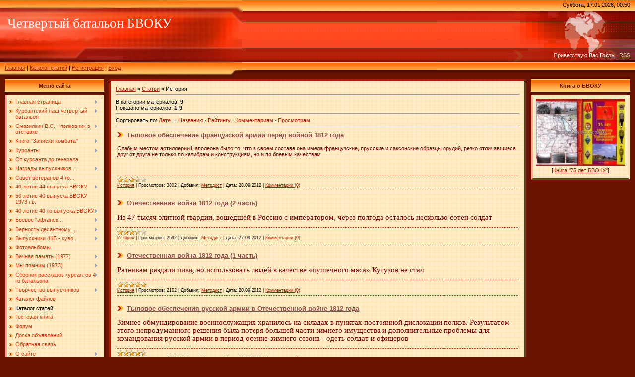

--- FILE ---
content_type: text/html; charset=UTF-8
request_url: https://kombat-bvoku.com/publ/istorija/7
body_size: 25407
content:
<html>
<head>
<meta http-equiv="content-type" content="text/html; charset=UTF-8">

<title>История  - Каталог статей - Четвертый  батальон БВОКУ</title>

<link type="text/css" rel="StyleSheet" href="/.s/src/css/291.css" />

	<link rel="stylesheet" href="/.s/src/base.min.css" />
	<link rel="stylesheet" href="/.s/src/layer1.min.css" />

	<script src="/.s/src/jquery-1.12.4.min.js"></script>
	
	<script src="/.s/src/uwnd.min.js"></script>
	<script src="//s725.ucoz.net/cgi/uutils.fcg?a=uSD&ca=2&ug=999&isp=1&r=0.693212273844896"></script>
	<link rel="stylesheet" href="/.s/src/ulightbox/ulightbox.min.css" />
	<link rel="stylesheet" href="/.s/src/social.css" />
	<script src="/.s/src/ulightbox/ulightbox.min.js"></script>
	<script>
/* --- UCOZ-JS-DATA --- */
window.uCoz = {"ssid":"702453407020722030170","uLightboxType":1,"sign":{"3125":"Закрыть","7287":"Перейти на страницу с фотографией.","5255":"Помощник","7252":"Предыдущий","7251":"Запрошенный контент не может быть загружен. Пожалуйста, попробуйте позже.","7253":"Начать слайд-шоу","7254":"Изменить размер","5458":"Следующий"},"layerType":1,"country":"US","language":"ru","module":"publ","site":{"domain":"kombat-bvoku.com","id":"0kombat-bvoku","host":"kombat-bvoku.ucoz.ru"}};
/* --- UCOZ-JS-CODE --- */

		function eRateEntry(select, id, a = 65, mod = 'publ', mark = +select.value, path = '', ajax, soc) {
			if (mod == 'shop') { path = `/${ id }/edit`; ajax = 2; }
			( !!select ? confirm(select.selectedOptions[0].textContent.trim() + '?') : true )
			&& _uPostForm('', { type:'POST', url:'/' + mod + path, data:{ a, id, mark, mod, ajax, ...soc } });
		}
 function uSocialLogin(t) {
			var params = {"yandex":{"height":515,"width":870},"vkontakte":{"width":790,"height":400},"facebook":{"height":520,"width":950},"ok":{"height":390,"width":710},"google":{"height":600,"width":700}};
			var ref = escape(location.protocol + '//' + ('kombat-bvoku.com' || location.hostname) + location.pathname + ((location.hash ? ( location.search ? location.search + '&' : '?' ) + 'rnd=' + Date.now() + location.hash : ( location.search || '' ))));
			window.open('/'+t+'?ref='+ref,'conwin','width='+params[t].width+',height='+params[t].height+',status=1,resizable=1,left='+parseInt((screen.availWidth/2)-(params[t].width/2))+',top='+parseInt((screen.availHeight/2)-(params[t].height/2)-20)+'screenX='+parseInt((screen.availWidth/2)-(params[t].width/2))+',screenY='+parseInt((screen.availHeight/2)-(params[t].height/2)-20));
			return false;
		}
		function TelegramAuth(user){
			user['a'] = 9; user['m'] = 'telegram';
			_uPostForm('', {type: 'POST', url: '/index/sub', data: user});
		}
function loginPopupForm(params = {}) { new _uWnd('LF', ' ', -250, -100, { closeonesc:1, resize:1 }, { url:'/index/40' + (params.urlParams ? '?'+params.urlParams : '') }) }
/* --- UCOZ-JS-END --- */
</script>

	<style>.UhideBlock{display:none; }</style>
</head>

<body style="background: #691400; margin:0px; padding:0px;">
<div id="utbr8214" rel="s725"></div>


<!--U1AHEADER1Z--><table cellpadding="0" cellspacing="0" border="0" width="100%" height="155" style="background: url('/.s/t/291/1.gif') #FF4F27;">
<tr>
 <td width="489" height="155" style="background: url('//kombat-bvoku.ucoz.ru/2n.jpg') #FF4F27;"><table cellpadding="0" cellspacing="0" height="150" border="0"><tr><td valign="top" align="left" style="padding-top: 30px; padding-left: 15px;"><span style="color:#FFFFFF;font:20pt bold Verdana,Tahoma;"><!-- <logo> -->Четвертый батальон БВОКУ<!-- </logo> --></span></td></tr><tr><td valign="bottom" align="left" style="padding-bottom: 9px; padding-left: 10px;"><a href="https://kombat-bvoku.com/"><!--<s5176>-->Главная<!--</s>--></a> | <a href="/publ/">Каталог статей</a>  | <a href="/register"><!--<s3089>-->Регистрация<!--</s>--></a>  | <a href="javascript:;" rel="nofollow" onclick="loginPopupForm(); return false;"><!--<s3087>-->Вход<!--</s>--></a></td></tr></table></td>
 <td>&nbsp;</td>
 <td align="right" valign="top" width="400" height="155" style="background: url('/.s/t/291/3.jpg') right no-repeat #FF4F27;"><table cellpadding="0" cellspacing="0" height="150" border="0" class="header_table"><tr><td valign="top" align="right" style="padding-top: 4px; padding-right: 10px;">Суббота, 17.01.2026, 00:50</td></tr><tr><td valign="bottom" align="right" style="padding-bottom: 33px; padding-right: 10px; color: white;"><!--<s5212>-->Приветствую Вас<!--</s>--> <b>Гость</b> | <a href="https://kombat-bvoku.com/publ/rss/">RSS</a></td></tr></table></td>

 </tr></table><!--/U1AHEADER1Z-->

<table cellpadding="0" cellspacing="0" border="0" width="100%" style="padding-left: 10px;padding-right: 10px;"><tr><td align="center">
<!-- <middle> -->
<table border="0" cellpadding="0" cellspacing="0" width="100%">
<tr>
<td valign="top" width="200">

<!--U1CLEFTER1Z-->
<!-- <block1> -->

<table border="0" cellpadding="0" cellspacing="0" width="200">
<tr><td align="center" style="background: url('/.s/t/291/4.gif') #FFAC4C; height: 36px; color: #691400; "><b><!-- <bt> --><!--<s5184>-->Меню сайта<!--</s>--><!-- </bt> --></b></td></tr>
<tr><td style="background: url('/.s/t/291/5.gif') #FFECC7;padding:5px;border:3px double #B21B04;"><!-- <bc> --><div id="uMenuDiv1" class="uMenuV" style="position:relative;"><ul class="uMenuRoot">
<li style="position:relative;"><div class="umn-tl"><div class="umn-tr"><div class="umn-tc"></div></div></div><div class="umn-ml"><div class="umn-mr"><div class="umn-mc"><div class="uMenuItem"><div class="uMenuArrow"></div><a href="/"><span>Главная страница</span></a></div></div></div></div><div class="umn-bl"><div class="umn-br"><div class="umn-bc"><div class="umn-footer"></div></div></div></div><ul style="display:none;">
<li><div class="uMenuItem"><a href="http://kombat-bvoku.com/index/nagrazhdenie_v_chest_5_letija_sajta/0-532"><span>Награждение в честь 5-летия сайта</span></a></div></li>
<li><div class="uMenuItem"><a href="/index/nagrady_sajta/0-358"><span>Награды сайта</span></a></div></li>
<li><div class="uMenuItem"><a href="/index/voennye_prazdniki/0-13"><span>Военные праздники</span></a></div></li></ul></li>
<li style="position:relative;"><div class="umn-tl"><div class="umn-tr"><div class="umn-tc"></div></div></div><div class="umn-ml"><div class="umn-mr"><div class="umn-mc"><div class="uMenuItem"><div class="uMenuArrow"></div><a href="/index/kursantskij_moj_chetvertyj_batalon/0-4"><span>Курсантский наш четвертый батальон</span></a></div></div></div></div><div class="umn-bl"><div class="umn-br"><div class="umn-bc"><div class="umn-footer"></div></div></div></div><ul style="display:none;">
<li><div class="uMenuItem"><a href="/index/komandovanie_batalona_1969_1973/0-52"><span>Командный состав батальона 1973</span></a></div></li>
<li><div class="uMenuItem"><a href="/index/slyshankov_v_i_polkovnik/0-283"><span>Слышанков В.И. - пол...</span></a></div></li>
<li><div class="uMenuItem"><a href="/index/moskovich_p_f/0-380"><span>Москович П.Ф.</span></a></div></li>
<li><div class="uMenuItem"><a href="/index/nikulin_v_v/0-256"><span>Никулин В.В. - полковник в отставке</span></a></div><ul style="display:none;">
<li><div class="uMenuItem"><a href="/index/vospominanija_vypusknikov/0-257"><span>Воспоминания выпускн...</span></a></div></li></ul></li>
<li><div class="uMenuItem"><a href="/index/aliev_z_ju_komandir_vzvoda/0-363"><span>Алиев З.Ю. - командир взвода</span></a></div></li>
<li><div class="uMenuItem"><a href="http://kombat-bvoku.com/index/skvorcov_i_a/0-635"><span>Скворцов И.А.</span></a></div></li>
<li><div class="uMenuItem"><a href="/index/komandovanie_batalona/0-24"><span>Командный состав батальона 1977</span></a></div></li>
<li><div class="uMenuItem"><a href="/index/nashi_medalisty/0-58"><span>Наши медалисты</span></a></div></li>
<li><div class="uMenuItem"><a href="/index/21_ijulja/0-59"><span>Торжественный выпуск</span></a></div></li>
<li><div class="uMenuItem"><a href="/index/prisjaga/0-66"><span>Присяга</span></a></div></li>
<li><div class="uMenuItem"><a href="/index/pervokursniki/0-73"><span>Первокурсники</span></a></div></li>
<li><div class="uMenuItem"><a href="/index/znak_vypusknika_bvoku_1973/0-74"><span>Знак выпускника БВОК...</span></a></div></li>
<li><div class="uMenuItem"><a href="/index/sportivnaja_zhizn_4_kb/0-134"><span>Спортивная жизнь 4 КБ</span></a></div></li>
<li><div class="uMenuItem"><a href="/index/komanda_bvoku/0-136"><span>Команда БВОКУ</span></a></div></li>
<li><div class="uMenuItem"><a href="/index/iz_bloknota_kursanta/0-403"><span>Из блокнота курсанта</span></a></div></li>
<li><div class="uMenuItem"><a href="http://kombat-bvoku.com/index/quot_leninskoe_znamja_quot_ob_11_rote/0-531"><span>Вырезка из газеты "Ленинское знамя"</span></a></div></li></ul></li>
<li style="position:relative;"><div class="umn-tl"><div class="umn-tr"><div class="umn-tc"></div></div></div><div class="umn-ml"><div class="umn-mr"><div class="umn-mc"><div class="uMenuItem"><div class="uMenuArrow"></div><a href="/index/smazilkin_v_s_polkovnik_v_otstavke/0-109"><span>Смазилкин В.С. - полковник в отставке</span></a></div></div></div></div><div class="umn-bl"><div class="umn-br"><div class="umn-bc"><div class="umn-footer"></div></div></div></div><ul style="display:none;">
<li><div class="uMenuItem"><a href="/index/gody_i_gody_v_shineli/0-111"><span>Годы и годы в шинели</span></a></div></li>
<li><div class="uMenuItem"><a href="/index/nagrady/0-112"><span>Награды</span></a></div></li>
<li><div class="uMenuItem"><a href="http://kombat-bvoku.com/index/pozdravlenija_gramoty_pooshhrenija/0-470"><span>Поздравления, грамот...</span></a></div></li>
<li><div class="uMenuItem"><a href="http://kombat-bvoku.com/index/diplomy_svidetelstva/0-475"><span>Дипломы, свидетельства</span></a></div></li>
<li><div class="uMenuItem"><a href="/index/vospominanija_vypusknikov/0-113"><span>Воспоминания выпускн...</span></a></div></li>
<li><div class="uMenuItem"><a href="/index/lejtenant_o_kombate/0-350"><span>Лейтенант о комбате</span></a></div></li>
<li><div class="uMenuItem"><a href="/index/o_starshem_prepodavatele_taktiki/0-351"><span>О старшем преподавателе</span></a></div></li>
<li><div class="uMenuItem"><a href="/index/90_letie_kombata/0-392"><span>90-летие комбата</span></a></div></li>
<li><div class="uMenuItem"><a href="/index/istorija_rossii_v_sudbe_oficera_sovetskoj_armii_vasilija_smazilkina/0-6"><span>История России в суд...</span></a></div></li>
<li><div class="uMenuItem"><a href="/index/komandirskoe_stanovlenie/0-15"><span>Командирское становл...</span></a></div><ul style="display:none;">
<li><div class="uMenuItem"><a href="http://kombat-bvoku.com/index/quot_komandirskoe_stanovlenie_quot_okonchanie/0-465"><span>"Командирское с...</span></a></div></li></ul></li>
<li><div class="uMenuItem"><a href="/index/komandirskaja_zrelost/0-17"><span>Командирская зрелость</span></a></div></li>
<li><div class="uMenuItem"><a href="/index/doklad_quot_komandirskoe_stanovlenie_quot/0-25"><span>Доклад - "Коман...</span></a></div></li>
<li><div class="uMenuItem"><a href="/index/doklad_quot_komandirskaja_zrelost_quot/0-42"><span>Доклад "Команди...</span></a></div></li>
<li><div class="uMenuItem"><a href="/index/vtoraja_chast_doklada_quot_komandirskaja_zrelost_quot/0-43"><span>Вторая часть доклада...</span></a></div></li>
<li><div class="uMenuItem"><a href="/index/dnevnikovye_zapisi/0-67"><span>Дневниковые записи</span></a></div></li>
<li><div class="uMenuItem"><a href="/index/leto_1942_goda/0-78"><span>Лето 1942 года</span></a></div></li>
<li><div class="uMenuItem"><a href="/index/vesna_1943_goda/0-106"><span>Весна 1943 года</span></a></div></li>
<li><div class="uMenuItem"><a href="/index/pervye_mesjacy_oficerskoj_sluzhby/0-198"><span>Первые месяцы офицер...</span></a></div></li>
<li><div class="uMenuItem"><a href="/index/praktika_na_cheljabinskom_traktornom_zavode/0-209"><span>Практика на Челябинс...</span></a></div></li>
<li><div class="uMenuItem"><a href="/index/pereezd_uchilishha_v_kamyshin_pobeda/0-210"><span>Переезд училища в Ка...</span></a></div></li>
<li><div class="uMenuItem"><a href="/index/sluzhba_v_akhalkalaki_1960_1962_gg/0-449"><span>Служба в Ахалкалаки, 1960-1962 гг.</span></a></div></li>
<li><div class="uMenuItem"><a href="http://kombat-bvoku.com/index/operativno_takticheskoe_uchenie_v_zakvo_1963_g/0-590"><span>Оперативно-тактическое учение в ЗакВО, 1963 г.</span></a></div></li></ul></li>
<li style="position:relative;"><div class="umn-tl"><div class="umn-tr"><div class="umn-tc"></div></div></div><div class="umn-ml"><div class="umn-mr"><div class="umn-mc"><div class="uMenuItem"><div class="uMenuArrow"></div><a href="/index/kniga_zapiski_komandira_kursantskogo_batalona/0-2"><span>Книга "Записки комбата"</span></a></div></div></div></div><div class="umn-bl"><div class="umn-br"><div class="umn-bc"><div class="umn-footer"></div></div></div></div><ul style="display:none;">
<li><div class="uMenuItem"><a href="/index/glava_1_pochemu_abiturienty_idut_v_kursanty/0-18"><span>Глава 1. Почему абит...</span></a></div></li>
<li><div class="uMenuItem"><a href="/index/glava_2_s_chego_nachinaetsja_voennaja_sluzhba_i_zhizn_kursantskaja/0-20"><span>Глава 2. С чего начи...</span></a></div></li>
<li><div class="uMenuItem"><a href="/index/okonchanie_2_oj_glavy/0-44"><span>Окончание 2-ой главы</span></a></div></li>
<li><div class="uMenuItem"><a href="/index/glava_3_uchitsja_voennomu_delu_nastojashhim_obrazom/0-45"><span>Глава 3. Учиться вое...</span></a></div><ul style="display:none;">
<li><div class="uMenuItem"><a href="/index/chasti_3_4_3_7/0-51"><span>Части 3.4 - 3.7</span></a></div></li>
<li><div class="uMenuItem"><a href="/index/chasti_3_8_i_3_9/0-53"><span>Части 3.8 и 3.9</span></a></div></li>
<li><div class="uMenuItem"><a href="/index/chasti_3_10_3_12/0-54"><span>Части 3.10 - 3.12</span></a></div></li>
<li><div class="uMenuItem"><a href="/index/chasti_3_13_3_14/0-55"><span>Части 3.13-3.14</span></a></div></li>
<li><div class="uMenuItem"><a href="/index/chasti_3_15_3_17/0-62"><span>Части 3.15 - 3.17</span></a></div></li>
<li><div class="uMenuItem"><a href="/index/chast_3_18/0-65"><span>Часть 3.18</span></a></div><ul style="display:none;">
<li><div class="uMenuItem"><a href="/index/okonchanie_3_ej_glavy/0-76"><span>Окончание 3-ей главы</span></a></div></li></ul></li></ul></li>
<li><div class="uMenuItem"><a href="/index/glava_4/0-83"><span>Глава 4</span></a></div><ul style="display:none;">
<li><div class="uMenuItem"><a href="/index/chasti_4_3_4_5/0-84"><span>Части 4.3-4.5</span></a></div></li>
<li><div class="uMenuItem"><a href="/index/chasti_4_6_4_7/0-114"><span>Части 4.6-4.7</span></a></div></li>
<li><div class="uMenuItem"><a href="/index/chasti_4_8_4_12/0-125"><span>Части 4.8 - 4.12</span></a></div></li>
<li><div class="uMenuItem"><a href="/index/chasti_4_13_4_14/0-151"><span>Части 4.13 - 4.14</span></a></div></li>
<li><div class="uMenuItem"><a href="/index/chasti_4_16_4_17/0-195"><span>Части 4.16 - 4.17</span></a></div></li>
<li><div class="uMenuItem"><a href="/index/chast_4_19/0-196"><span>Части 4-18 -  4-19</span></a></div></li></ul></li></ul></li>
<li style="position:relative;"><div class="umn-tl"><div class="umn-tr"><div class="umn-tc"></div></div></div><div class="umn-ml"><div class="umn-mr"><div class="umn-mc"><div class="uMenuItem"><div class="uMenuArrow"></div><a href="/index/kursanty_4_go_batalona/0-5"><span>Курсанты </span></a></div></div></div></div><div class="umn-bl"><div class="umn-br"><div class="umn-bc"><div class="umn-footer"></div></div></div></div><ul style="display:none;">
<li><div class="uMenuItem"><a href="/index/10_rota_vypusk_1977/0-56"><span>10 рота - выпуск 1977</span></a></div></li>
<li><div class="uMenuItem"><a href="/index/11_rota_vypusk/0-11"><span>11 рота - выпуск</span></a></div></li>
<li><div class="uMenuItem"><a href="/index/12_rota_vypusk_1977/0-32"><span>12 рота выпуск 1977</span></a></div></li>
<li><div class="uMenuItem"><a href="/index/vypusk_4_go_batalona_1973/0-48"><span>Выпуск 4-го батальон...</span></a></div></li>
<li><div class="uMenuItem"><a href="/index/romanov_v_d_1973/0-101"><span>Романов В.Д. - 1973</span></a></div></li>
<li><div class="uMenuItem"><a href="/index/smirnov_ju_i_10_rota_1977/0-70"><span>Смирнов Ю.И. - 10 ро...</span></a></div></li>
<li><div class="uMenuItem"><a href="/index/rukavishnikov_v_l_12_rota_1977/0-85"><span>Рукавишников В.Л. - 12 рота 1977</span></a></div></li>
<li><div class="uMenuItem"><a href="/index/selivanov_a_a_12_rota_1977/0-199"><span>Селиванов А.А. - 12 ...</span></a></div></li></ul></li>
<li><div class="umn-tl"><div class="umn-tr"><div class="umn-tc"></div></div></div><div class="umn-ml"><div class="umn-mr"><div class="umn-mc"><div class="uMenuItem"><a href="/index/ot_kursanta_do_generala/0-7"><span>От курсанта до генерала</span></a></div></div></div></div><div class="umn-bl"><div class="umn-br"><div class="umn-bc"><div class="umn-footer"></div></div></div></div></li>
<li style="position:relative;"><div class="umn-tl"><div class="umn-tr"><div class="umn-tc"></div></div></div><div class="umn-ml"><div class="umn-mr"><div class="umn-mc"><div class="uMenuItem"><div class="uMenuArrow"></div><a href="/index/nagrady_vypusknikov_4_go_batalona_bvoku/0-60"><span>Награды выпускников ...</span></a></div></div></div></div><div class="umn-bl"><div class="umn-br"><div class="umn-bc"><div class="umn-footer"></div></div></div></div><ul style="display:none;">
<li><div class="uMenuItem"><a href="/index/nagrady_vypusknikov_prodolzhenie_stranicy/0-77"><span>Награды выпускников ...</span></a></div></li>
<li><div class="uMenuItem"><a href="/index/nagrady_prodolzhenie_2/0-226"><span>Награды (продолжение 2)</span></a></div></li></ul></li>
<li><div class="umn-tl"><div class="umn-tr"><div class="umn-tc"></div></div></div><div class="umn-ml"><div class="umn-mr"><div class="umn-mc"><div class="uMenuItem"><a href="/index/sovet_veteranov_4_go_batalona_44/0-79"><span>Совет ветеранов 4-го...</span></a></div></div></div></div><div class="umn-bl"><div class="umn-br"><div class="umn-bc"><div class="umn-footer"></div></div></div></div></li>
<li style="position:relative;"><div class="umn-tl"><div class="umn-tr"><div class="umn-tc"></div></div></div><div class="umn-ml"><div class="umn-mr"><div class="umn-mc"><div class="uMenuItem"><div class="uMenuArrow"></div><a href="http://kombat-bvoku.com/index/40_letie_44_vypuska_bvoku/0-584"><span>40-летие 44 выпуска БВОКУ</span></a></div></div></div></div><div class="umn-bl"><div class="umn-br"><div class="umn-bc"><div class="umn-footer"></div></div></div></div><ul style="display:none;">
<li><div class="uMenuItem"><a href="/index/35_letie_4_kb_bvoku/0-200"><span>35-летие 4 КБ БВОКУ</span></a></div></li>
<li><div class="uMenuItem"><a href="/index/navstrechu_35_letiju_vypuska_4_kb_44_j_vypusk_bvoku/0-130"><span>Навстречу 35-летию в...</span></a></div></li></ul></li>
<li><div class="umn-tl"><div class="umn-tr"><div class="umn-tc"></div></div></div><div class="umn-ml"><div class="umn-mr"><div class="umn-mc"><div class="uMenuItem"><a href="https://kombat-bvoku.com/index/50_letie_40_vypuska_bvoku_1973_g_v/0-667"><span>50-летие 40 выпуска БВОКУ 1973 г.в.</span></a></div></div></div></div><div class="umn-bl"><div class="umn-br"><div class="umn-bc"><div class="umn-footer"></div></div></div></div></li>
<li style="position:relative;"><div class="umn-tl"><div class="umn-tr"><div class="umn-tc"></div></div></div><div class="umn-ml"><div class="umn-mr"><div class="umn-mc"><div class="uMenuItem"><div class="uMenuArrow"></div><a href="/index/40_letie_40_go_vypuska_bvoku/0-360"><span>40-летие 40-го выпуска БВОКУ</span></a></div></div></div></div><div class="umn-bl"><div class="umn-br"><div class="umn-bc"><div class="umn-footer"></div></div></div></div><ul style="display:none;">
<li><div class="uMenuItem"><a href="/index/smi_o_40_letii_40_go_vypuska/0-368"><span>СМИ о 40-летии 40-го выпуска</span></a></div></li>
<li><div class="uMenuItem"><a href="/index/navstrechu_40_letija_40_go_vypuska_bvoku/0-238"><span>Навстречу 40-летия 40-го выпуска БВОКУ</span></a></div></li></ul></li>
<li style="position:relative;"><div class="umn-tl"><div class="umn-tr"><div class="umn-tc"></div></div></div><div class="umn-ml"><div class="umn-mr"><div class="umn-mc"><div class="uMenuItem"><div class="uMenuArrow"></div><a href="/index/boevoe_quot_afganskoe_quot_bratstvo/0-145"><span>Боевое "афганск...</span></a></div></div></div></div><div class="umn-bl"><div class="umn-br"><div class="umn-bc"><div class="umn-footer"></div></div></div></div><ul style="display:none;">
<li><div class="uMenuItem"><a href="/index/boevoe_afganskoe_bratstvo_prodolzhenie/0-148"><span>Боевое афганское бра...</span></a></div></li>
<li><div class="uMenuItem"><a href="/index/boevoe_afganskoe_bratstvo_prodolzhenie_2/0-354"><span>Боевое афганское бра...</span></a></div></li></ul></li>
<li style="position:relative;"><div class="umn-tl"><div class="umn-tr"><div class="umn-tc"></div></div></div><div class="umn-ml"><div class="umn-mr"><div class="umn-mc"><div class="uMenuItem"><div class="uMenuArrow"></div><a href="/index/vernost_desantnomu_bratstvu/0-140"><span>Верность десантному ...</span></a></div></div></div></div><div class="umn-bl"><div class="umn-br"><div class="umn-bc"><div class="umn-footer"></div></div></div></div><ul style="display:none;">
<li><div class="uMenuItem"><a href="/index/vernost_desantnomu_bratstvu_prodolzhenie/0-142"><span>Верность десантному ...</span></a></div></li></ul></li>
<li style="position:relative;"><div class="umn-tl"><div class="umn-tr"><div class="umn-tc"></div></div></div><div class="umn-ml"><div class="umn-mr"><div class="umn-mc"><div class="uMenuItem"><div class="uMenuArrow"></div><a href="/index/vypuskniki_4kb_suvorovcy/0-126"><span>Выпускники 4КБ - суво...</span></a></div></div></div></div><div class="umn-bl"><div class="umn-br"><div class="umn-bc"><div class="umn-footer"></div></div></div></div><ul style="display:none;">
<li><div class="uMenuItem"><a href="/index/tverskoe_kalininskoe_suvorovskoe_voennoe_uchilishhe/0-128"><span>Тверское (Калининско...</span></a></div><ul style="display:none;">
<li><div class="uMenuItem"><a href="/index/pamjatnye_znaki_k_jubilejam_klsvu/0-129"><span>Памятные знаки к юби...</span></a></div></li></ul></li>
<li><div class="uMenuItem"><a href="/index/100_j_voennyj_parad_1972_goda/0-221"><span>100-й военный парад ...</span></a></div></li>
<li><div class="uMenuItem"><a href="/index/minskoe_svu/0-133"><span>Минское СВУ</span></a></div></li>
<li><div class="uMenuItem"><a href="/index/kazanskoe_svu/0-138"><span>Казанское СВУ</span></a></div></li>
<li><div class="uMenuItem"><a href="/index/ekaterinburgskoe_sverdlovskoe_orlovskoe_svu/0-144"><span>Екатеринбургское (...</span></a></div></li>
<li><div class="uMenuItem"><a href="/index/severo_kavkazskoe_svu/0-352"><span>Северо-Кавказское СВУ</span></a></div></li></ul></li>
<li><div class="umn-tl"><div class="umn-tr"><div class="umn-tc"></div></div></div><div class="umn-ml"><div class="umn-mr"><div class="umn-mc"><div class="uMenuItem"><a href="/photo"><span>Фотоальбомы</span></a></div></div></div></div><div class="umn-bl"><div class="umn-br"><div class="umn-bc"><div class="umn-footer"></div></div></div></div></li>
<li style="position:relative;"><div class="umn-tl"><div class="umn-tr"><div class="umn-tc"></div></div></div><div class="umn-ml"><div class="umn-mr"><div class="umn-mc"><div class="uMenuItem"><div class="uMenuArrow"></div><a href="/index/vechnaja_pamjat/0-27"><span>Вечная память (1977)</span></a></div></div></div></div><div class="umn-bl"><div class="umn-br"><div class="umn-bc"><div class="umn-footer"></div></div></div></div><ul style="display:none;">
<li><div class="uMenuItem"><a href="/index/vechnaja_pamjat_1977_prodolzhenie/0-57"><span>Вечная память (1977)...</span></a></div></li>
<li><div class="uMenuItem"><a href="/index/vechnaja_pamjat_prodolzhenie_2/0-420"><span>Вечная память (продолжение 2)</span></a></div></li>
<li><div class="uMenuItem"><a href="/index/vechnaja_pamjat_3/0-622"><span>Вечная память 3</span></a></div></li></ul></li>
<li style="position:relative;"><div class="umn-tl"><div class="umn-tr"><div class="umn-tc"></div></div></div><div class="umn-ml"><div class="umn-mr"><div class="umn-mc"><div class="uMenuItem"><div class="uMenuArrow"></div><a href="/index/my_pomnim_1973/0-31"><span>Мы помним (1973)</span></a></div></div></div></div><div class="umn-bl"><div class="umn-br"><div class="umn-bc"><div class="umn-footer"></div></div></div></div><ul style="display:none;">
<li><div class="uMenuItem"><a href="/index/my_pomnim_1973_prodolzhenie/0-139"><span>Мы помним (1973) продолжение</span></a></div></li>
<li><div class="uMenuItem"><a href="/index/my_pomnim_1973_prodolzhenie_2/0-359"><span>Мы помним (1973) продолжение 2</span></a></div></li>
<li><div class="uMenuItem"><a href="http://kombat-bvoku.com/index/my_pomnim_1973_3/0-604"><span>Мы помним (1973) 3</span></a></div></li>
<li><div class="uMenuItem"><a href="http://kombat-bvoku.com/index/my_pomnim_4/0-649"><span>Мы помним 4</span></a></div></li></ul></li>
<li style="position:relative;"><div class="umn-tl"><div class="umn-tr"><div class="umn-tc"></div></div></div><div class="umn-ml"><div class="umn-mr"><div class="umn-mc"><div class="uMenuItem"><div class="uMenuArrow"></div><a href="/index/cbornik_rasskazov_kursantov_4_go_batalona/0-64"><span>Cборник рассказов курсантов 4-го батальона</span></a></div></div></div></div><div class="umn-bl"><div class="umn-br"><div class="umn-bc"><div class="umn-footer"></div></div></div></div><ul style="display:none;">
<li><div class="uMenuItem"><a href="/index/kursantskie_rasskazy/0-232"><span>Курсантские рассказы</span></a></div></li>
<li><div class="uMenuItem"><a href="/index/kursantskie_istorii/0-227"><span>Курсантские истории</span></a></div></li>
<li><div class="uMenuItem"><a href="/index/uvolnenie_v_gorod/0-242"><span>Увольнение в город</span></a></div></li>
<li><div class="uMenuItem"><a href="/index/nashikh_bjut/0-267"><span>Наших бьют!</span></a></div></li>
<li><div class="uMenuItem"><a href="/index/armejskie_bajki/0-243"><span>Армейские байки</span></a></div></li>
<li><div class="uMenuItem"><a href="/index/stazhirovka_v_vojskakh/0-244"><span>Стажировка в войсках</span></a></div></li>
<li><div class="uMenuItem"><a href="/index/listok_quot_molnija_quot/0-268"><span>Листок - "Молни...</span></a></div></li>
<li><div class="uMenuItem"><a href="/index/ehkzamen_po_filosofii/0-279"><span>Экзамен по философии</span></a></div></li>
<li><div class="uMenuItem"><a href="/index/sortirotvorcy/0-379"><span>Сортиротворцы</span></a></div><ul style="display:none;">
<li><div class="uMenuItem"><a href="/index/sortirotvorcy_2/0-409"><span>Сортиротворцы -2</span></a></div></li></ul></li>
<li><div class="uMenuItem"><a href="/index/k_90_letiju_kombati/0-393"><span>90-летие КОМБАТИ</span></a></div></li>
<li><div class="uMenuItem"><a href="/index/dich/0-407"><span>...ДИЧ</span></a></div></li>
<li><div class="uMenuItem"><a href="http://kombat-bvoku.com/index/beg_po_peresechennoj_mestnosti/0-454"><span>Бег по пересеченной местности</span></a></div></li>
<li><div class="uMenuItem"><a href="http://kombat-bvoku.com/index/kross_redkij_troechnik_dobezhit/0-457"><span>Кросс: редкий троечник добежит...</span></a></div></li>
<li><div class="uMenuItem"><a href="http://kombat-bvoku.com/index/bvoku_den_pervyj/0-539"><span>БВОКУ - день первый</span></a></div></li></ul></li>
<li style="position:relative;"><div class="umn-tl"><div class="umn-tr"><div class="umn-tc"></div></div></div><div class="umn-ml"><div class="umn-mr"><div class="umn-mc"><div class="uMenuItem"><div class="uMenuArrow"></div><a href="/index/tvorchestvo_vypusknikov/0-132"><span>Творчество выпускников</span></a></div></div></div></div><div class="umn-bl"><div class="umn-br"><div class="umn-bc"><div class="umn-footer"></div></div></div></div><ul style="display:none;">
<li><div class="uMenuItem"><a href="/index/tvorchestvo_cheremisova_v_p/0-386"><span>Творчество Черемисова В.П.</span></a></div></li>
<li><div class="uMenuItem"><a href="/index/tvorchestvo_cheremisova_v_p_2/0-447"><span>Творчество Черемисова В.П. 2015 г.</span></a></div></li>
<li><div class="uMenuItem"><a href="http://kombat-bvoku.com/index/tvorchestvo_cheremisova_2016/0-507"><span>Творчество Черемисова В.П., 2016</span></a></div></li>
<li><div class="uMenuItem"><a href="/index/rasskazy_a_selivanova/0-203"><span>Рассказы А. Селиванова</span></a></div></li></ul></li>
<li><div class="umn-tl"><div class="umn-tr"><div class="umn-tc"></div></div></div><div class="umn-ml"><div class="umn-mr"><div class="umn-mc"><div class="uMenuItem"><a href="/load"><span>Каталог файлов</span></a></div></div></div></div><div class="umn-bl"><div class="umn-br"><div class="umn-bc"><div class="umn-footer"></div></div></div></div></li>
<li><div class="umn-tl"><div class="umn-tr"><div class="umn-tc"></div></div></div><div class="umn-ml"><div class="umn-mr"><div class="umn-mc"><div class="uMenuItem"><a href="/publ"><span>Каталог статей</span></a></div></div></div></div><div class="umn-bl"><div class="umn-br"><div class="umn-bc"><div class="umn-footer"></div></div></div></div></li>
<li><div class="umn-tl"><div class="umn-tr"><div class="umn-tc"></div></div></div><div class="umn-ml"><div class="umn-mr"><div class="umn-mc"><div class="uMenuItem"><a href="/gb"><span>Гостевая книга</span></a></div></div></div></div><div class="umn-bl"><div class="umn-br"><div class="umn-bc"><div class="umn-footer"></div></div></div></div></li>
<li><div class="umn-tl"><div class="umn-tr"><div class="umn-tc"></div></div></div><div class="umn-ml"><div class="umn-mr"><div class="umn-mc"><div class="uMenuItem"><a href="/forum"><span>Форум</span></a></div></div></div></div><div class="umn-bl"><div class="umn-br"><div class="umn-bc"><div class="umn-footer"></div></div></div></div></li>
<li><div class="umn-tl"><div class="umn-tr"><div class="umn-tc"></div></div></div><div class="umn-ml"><div class="umn-mr"><div class="umn-mc"><div class="uMenuItem"><a href="/board"><span>Доска объявлений</span></a></div></div></div></div><div class="umn-bl"><div class="umn-br"><div class="umn-bc"><div class="umn-footer"></div></div></div></div></li>
<li><div class="umn-tl"><div class="umn-tr"><div class="umn-tc"></div></div></div><div class="umn-ml"><div class="umn-mr"><div class="umn-mc"><div class="uMenuItem"><a href="/index/0-3"><span>Обратная связь</span></a></div></div></div></div><div class="umn-bl"><div class="umn-br"><div class="umn-bc"><div class="umn-footer"></div></div></div></div></li>
<li style="position:relative;"><div class="umn-tl"><div class="umn-tr"><div class="umn-tc"></div></div></div><div class="umn-ml"><div class="umn-mr"><div class="umn-mc"><div class="uMenuItem"><div class="uMenuArrow"></div><a href="/index/stranica_metodista/0-131"><span>О сайте</span></a></div></div></div></div><div class="umn-bl"><div class="umn-br"><div class="umn-bc"><div class="umn-footer"></div></div></div></div><ul style="display:none;">
<li><div class="uMenuItem"><a href="/index/sajtu_1_god/0-162"><span>Сайту - 1 год</span></a></div></li>
<li><div class="uMenuItem"><a href="/index/itogi_2012_g/0-248"><span>Итоги 2012 г.</span></a></div></li>
<li><div class="uMenuItem"><a href="/index/nashemu_sajtu_2_goda/0-282"><span>Нашему сайту 2 года!</span></a></div></li>
<li><div class="uMenuItem"><a href="http://kombat-bvoku.com/index/5_let_sajtu/0-520"><span>5 лет сайту</span></a></div></li>
<li><div class="uMenuItem"><a href="http://kombat-bvoku.com/index/gazeta_quot_10_let_sajtu_4_kb_bvoku_quot/0-618"><span>Газета "10 лет сайту 4 КБ БВОКУ"</span></a></div></li>
<li><div class="uMenuItem"><a href="http://kombat-bvoku.com/index/gazeta_11_let_sajtu_4_kb_bvoku/0-637"><span>Газета 11 лет сайту 4 КБ БВОКУ</span></a></div></li>
<li><div class="uMenuItem"><a href="https://kombat-bvoku.com/index/gazeta_quot_12_let_sajtu_quot/0-660"><span>Газета "12 лет сайту"</span></a></div></li>
<li><div class="uMenuItem"><a href="/index/13_let_sajtu_quot_chetvertyj_batalon_bvoku_quot/0-684"><span>13 лет сайту "Четвертый батальон БВОКУ"</span></a></div></li>
<li><div class="uMenuItem"><a href="/index/gazeta_quot_14_let_sajtu_quot/0-703"><span>Газета &quot;14 лет сайту&quot;</span></a></div></li></ul></li>
<li><div class="umn-tl"><div class="umn-tr"><div class="umn-tc"></div></div></div><div class="umn-ml"><div class="umn-mr"><div class="umn-mc"><div class="uMenuItem"><a href="/blog"><span>Блог</span></a></div></div></div></div><div class="umn-bl"><div class="umn-br"><div class="umn-bc"><div class="umn-footer"></div></div></div></div></li></ul></div><script>$(function(){_uBuildMenu('#uMenuDiv1',0,document.location.href+'/','uMenuItemA','uMenuArrow',2500);})</script><!-- </bc> --></td></tr>
</table>

<!-- </block1> -->

<!-- <block2> -->

<table border="0" cellpadding="0" cellspacing="0" width="200">
<tr><td align="center" style="background: url('/.s/t/291/4.gif') #FFAC4C; height: 36px; color: #691400; "><b><!-- <bt> -->Бакинское ВОКУ<!-- </bt> --></b></td></tr>
<tr><td style="background: url('/.s/t/291/5.gif') #FFECC7;padding:5px;border:3px double #B21B04;"><!-- <bc> --><div id="uMenuDiv2" class="uMenuV" style="position:relative;"><ul class="uMenuRoot">
<li style="position:relative;"><div class="umn-tl"><div class="umn-tr"><div class="umn-tc"></div></div></div><div class="umn-ml"><div class="umn-mr"><div class="umn-mc"><div class="uMenuItem"><div class="uMenuArrow"></div><a href="/index/uchilishhe/0-23"><span>Училище</span></a></div></div></div></div><div class="umn-bl"><div class="umn-br"><div class="umn-bc"><div class="umn-footer"></div></div></div></div><ul style="display:none;">
<li><div class="uMenuItem"><a href="http://kombat-bvoku.com/index/statja_o_bvoku/0-560"><span>Статья о БВОКУ</span></a></div><ul style="display:none;">
<li><div class="uMenuItem"><a href="http://kombat-bvoku.com/index/statja_o_bvoku_2/0-562"><span>Статья о БВОКУ (2)</span></a></div></li>
<li><div class="uMenuItem"><a href="http://kombat-bvoku.com/index/nasha_gazeta/0-609"><span>Наша газета к 80-летию</span></a></div></li></ul></li>
<li><div class="uMenuItem"><a href="http://kombat-bvoku.com/index/smi_ob_uchilishhe/0-421"><span>СМИ об училище</span></a></div><ul style="display:none;">
<li><div class="uMenuItem"><a href="http://kombat-bvoku.com/index/statja_v_quot_krasnoj_zvezde_quot/0-436"><span>Статья в "Красной звезде"</span></a></div></li>
<li><div class="uMenuItem"><a href="http://kombat-bvoku.com/index/quot_krasnaja_zvezda_quot_1990/0-467"><span>"Красная звезда", 1990</span></a></div></li>
<li><div class="uMenuItem"><a href="http://kombat-bvoku.com/index/vypusk_1978/0-598"><span>Выпуск 1978</span></a></div></li></ul></li>
<li><div class="uMenuItem"><a href="/index/tekhnika_i_vooruzhenie_bvoku/0-105"><span>Техника и вооружение БВОКУ</span></a></div></li>
<li><div class="uMenuItem"><a href="/index/strelkovoe_oruzhie/0-107"><span>Стрелковое оружие</span></a></div></li>
<li><div class="uMenuItem"><a href="http://kombat-bvoku.ucoz.ru/index/bronetekhnika_bvoku/0-115"><span>Бронетехника БВОКУ</span></a></div></li>
<li><div class="uMenuItem"><a href="http://kombat-bvoku.ucoz.ru/index/istorija_komsomola_v_bvoku/0-373"><span>История комсомола в БВОКУ</span></a></div><ul style="display:none;">
<li><div class="uMenuItem"><a href="/index/ne_rasstanus_s_komsomolom/0-108"><span>Не расстанусь с комсомолом</span></a></div></li></ul></li>
<li><div class="uMenuItem"><a href="/index/uchilishhe_v_70_e_gody_i_v_nashi_dni/0-38"><span>Училище в 70-е годы</span></a></div><ul style="display:none;">
<li><div class="uMenuItem"><a href="/index/baku_v_1970_gody/0-28"><span>Баку в 1970 годы</span></a></div></li></ul></li></ul></li>
<li style="position:relative;"><div class="umn-tl"><div class="umn-tr"><div class="umn-tc"></div></div></div><div class="umn-ml"><div class="umn-mr"><div class="umn-mc"><div class="uMenuItem"><div class="uMenuArrow"></div><a href="http://kombat-bvoku.com/index/istoricheskij_formuljar_bvoku/0-615"><span>Исторический формуляр БВОКУ</span></a></div></div></div></div><div class="umn-bl"><div class="umn-br"><div class="umn-bc"><div class="umn-footer"></div></div></div></div><ul style="display:none;">
<li><div class="uMenuItem"><a href="http://kombat-bvoku.com/index/avtory_knig_o_bvoku/0-641"><span>Авторы книг о БВОКУ</span></a></div></li></ul></li>
<li style="position:relative;"><div class="umn-tl"><div class="umn-tr"><div class="umn-tc"></div></div></div><div class="umn-ml"><div class="umn-mr"><div class="umn-mc"><div class="uMenuItem"><div class="uMenuArrow"></div><a href="/index/znamena_bvoku/0-260"><span>Знамена и печати БВОКУ</span></a></div></div></div></div><div class="umn-bl"><div class="umn-br"><div class="umn-bc"><div class="umn-footer"></div></div></div></div><ul style="display:none;">
<li><div class="uMenuItem"><a href="http://kombat-bvoku.com/index/rekonstrukcija_znamen_bvoku_v_3d/0-561"><span>Реконструкция знамен в 3D</span></a></div></li>
<li><div class="uMenuItem"><a href="/index/pechati_bvoku/0-326"><span>Печати БВОКУ</span></a></div></li></ul></li>
<li style="position:relative;"><div class="umn-tl"><div class="umn-tr"><div class="umn-tc"></div></div></div><div class="umn-ml"><div class="umn-mr"><div class="umn-mc"><div class="uMenuItem"><div class="uMenuArrow"></div><a href="/index/nachalniki_uchilishha_1939_1989/0-104"><span>Начальники училища</span></a></div></div></div></div><div class="umn-bl"><div class="umn-br"><div class="umn-bc"><div class="umn-footer"></div></div></div></div><ul style="display:none;">
<li><div class="uMenuItem"><a href="/index/svedenija_o_nachalnikakh_uchilishha/0-259"><span>Сытников В.Г.</span></a></div></li>
<li><div class="uMenuItem"><a href="https://kombat-bvoku.com/index/general_major_smirnov_g_n/0-672"><span>Генерал-майор Смирнов Г.Н.</span></a></div></li>
<li><div class="uMenuItem"><a href="http://kombat-bvoku.ucoz.ru/index/preobrazhenskij_g_n/0-334"><span>Преображенский Г.Н.</span></a></div></li>
<li><div class="uMenuItem"><a href="http://kombat-bvoku.com/index/gredinarenko_l_i/0-508"><span>Грединаренко Л.И.</span></a></div></li>
<li><div class="uMenuItem"><a href="http://kombat-bvoku.ucoz.ru/index/zejnalov_g_m/0-335"><span>Зейналов Г.М.</span></a></div></li>
<li><div class="uMenuItem"><a href="http://kombat-bvoku.ucoz.ru/index/fedotov_v_n/0-336"><span>Федотов В.Н.</span></a></div></li>
<li><div class="uMenuItem"><a href="http://kombat-bvoku.com/index/sevastjanov_k_v/0-603"><span>Севастьянов К.В.</span></a></div><ul style="display:none;">
<li><div class="uMenuItem"><a href="http://kombat-bvoku.com/index/otryvki_iz_knigi_quot_na_sluzhbe_voennoj_quot/0-606"><span>Отрывки из книги "На службе военной"</span></a></div></li>
<li><div class="uMenuItem"><a href="http://kombat-bvoku.com/index/lenpekh/0-607"><span>ЛЕНПЕХ</span></a></div></li></ul></li>
<li><div class="uMenuItem"><a href="http://kombat-bvoku.ucoz.ru/index/aleksandrov_f_a/0-337"><span>Александров Ф.А.</span></a></div><ul style="display:none;">
<li><div class="uMenuItem"><a href="http://kombat-bvoku.com/index/pamjatnyj_kompleks_quot_ot_vypusknikov_bvoku_quot/0-593"><span>Памятный комплекс "От выпускников БВОКУ"</span></a></div></li></ul></li>
<li><div class="uMenuItem"><a href="https://kombat-bvoku.com/index/barshatly_v_eh/0-702"><span>Баршатлы В.Э.</span></a></div></li>
<li><div class="uMenuItem"><a href="http://kombat-bvoku.ucoz.ru/index/lobanov_a_i/0-338"><span>Лобанов В.И.</span></a></div></li>
<li><div class="uMenuItem"><a href="http://kombat-bvoku.ucoz.ru/index/svedenija_o_nachalnikakh_bvoku/0-339"><span>Сведения о начальниках БВОКУ</span></a></div></li>
<li><div class="uMenuItem"><a href="http://kombat-bvoku.com/index/zamestiteli_nachalnika_uchilishha/0-577"><span>Заместители начальника училища</span></a></div><ul style="display:none;">
<li><div class="uMenuItem"><a href="http://kombat-bvoku.com/index/akhundov_a_a_nachpo_bvoku/0-625"><span>Ахундов А.А. НачПО БВОКУ</span></a></div></li>
<li><div class="uMenuItem"><a href="https://kombat-bvoku.com/index/krepyshev_i_v/0-665"><span>Крепышев И.В.</span></a></div></li></ul></li></ul></li>
<li style="position:relative;"><div class="umn-tl"><div class="umn-tr"><div class="umn-tc"></div></div></div><div class="umn-ml"><div class="umn-mr"><div class="umn-mc"><div class="uMenuItem"><div class="uMenuArrow"></div><a href="/index/istorija_bvoku/0-176"><span>История БВОКУ</span></a></div></div></div></div><div class="umn-bl"><div class="umn-br"><div class="umn-bc"><div class="umn-footer"></div></div></div></div><ul style="display:none;">
<li><div class="uMenuItem"><a href="/index/bakinskoe_vysshee/0-177"><span>Бакинское высшее</span></a></div></li>
<li><div class="uMenuItem"><a href="/index/glava_2_chast_1/0-183"><span>Глава 2, часть 1</span></a></div></li>
<li><div class="uMenuItem"><a href="/index/2_e_groznenskoe/0-184"><span>2-е Грозненское</span></a></div></li>
<li><div class="uMenuItem"><a href="/index/1944_1945/0-185"><span>1944-1945</span></a></div></li>
<li><div class="uMenuItem"><a href="/index/groznenskoe_v_bojakh/0-186"><span>Грозненское в боях</span></a></div></li>
<li><div class="uMenuItem"><a href="/index/pitomcy_i_vospitateli_uchilishha/0-187"><span>Питомцы и воспитатели училища</span></a></div></li>
<li><div class="uMenuItem"><a href="/index/pitomcy_i_vospitateli_uchilishha_2/0-191"><span>Питомцы и воспитатели училища 2</span></a></div></li>
<li><div class="uMenuItem"><a href="/index/pitomcy_i_vospitateli_uchilishha_3/0-192"><span>Питомцы и воспитатели училища 3</span></a></div></li>
<li><div class="uMenuItem"><a href="/index/17_geroev_odnogo_polka/0-193"><span>17 героев одного полка</span></a></div></li>
<li><div class="uMenuItem"><a href="/index/brosok_cherez_oder/0-194"><span>Бросок через Одер</span></a></div></li>
<li><div class="uMenuItem"><a href="/index/uchilishhe_v_poslevoennye_gody/0-197"><span>Училище в послевоенные годы</span></a></div></li>
<li><div class="uMenuItem"><a href="/index/uchilishhe_v_poslevoennye_gody_50_e_gody/0-211"><span>Училище в послевоенные годы, 50-е годы</span></a></div></li>
<li><div class="uMenuItem"><a href="/index/konec_50_kh_nachalo_60_kh/0-212"><span>Конец 50-х-начало 60-х</span></a></div></li>
<li><div class="uMenuItem"><a href="/index/1960_1962_g_g/0-213"><span>1960-1962 г.г.</span></a></div></li>
<li><div class="uMenuItem"><a href="/index/podgotovka_kursantov/0-214"><span>Подготовка курсантов</span></a></div></li>
<li><div class="uMenuItem"><a href="/index/fotografii_iz_knigi/0-218"><span>Фотографии из книги</span></a></div></li>
<li><div class="uMenuItem"><a href="/index/zakljuchenie/0-215"><span>Заключение</span></a></div></li></ul></li>
<li style="position:relative;"><div class="umn-tl"><div class="umn-tr"><div class="umn-tc"></div></div></div><div class="umn-ml"><div class="umn-mr"><div class="umn-mc"><div class="uMenuItem"><div class="uMenuArrow"></div><a href="/index/kniga_quot_bakinskoe_vysshee_obshhevojskovoe_quot/0-86"><span>Книга "Бакинское высшее общевойсковое"</span></a></div></div></div></div><div class="umn-bl"><div class="umn-br"><div class="umn-bc"><div class="umn-footer"></div></div></div></div><ul style="display:none;">
<li><div class="uMenuItem"><a href="/index/bakinskaja_pekhotnaja_shkola_komsostava/0-87"><span>Бакинская пехотная школа комсостава</span></a></div></li>
<li><div class="uMenuItem"><a href="/index/pered_grozoj/0-88"><span>Перед грозой</span></a></div></li>
<li><div class="uMenuItem"><a href="/index/v_god_surovykh_ispytanij/0-89"><span>В год суровых испытаний</span></a></div></li>
<li><div class="uMenuItem"><a href="/index/boi_v_bolshoj_izluchine_dona/0-90"><span>Бои в большой излучине Дона</span></a></div></li>
<li><div class="uMenuItem"><a href="/index/snova_za_podgotovku_oficerskikh_kadrov/0-91"><span>Снова за подготовку офицерских кадров</span></a></div></li>
<li><div class="uMenuItem"><a href="/index/pod_mirnym_nebom/0-92"><span>Под мирным небом</span></a></div></li>
<li><div class="uMenuItem"><a href="/index/na_perelomnom_ehtape/0-93"><span>На переломном этапе</span></a></div></li>
<li><div class="uMenuItem"><a href="/index/s_imenem_lenina/0-94"><span>С именем Ленина</span></a></div></li>
<li><div class="uMenuItem"><a href="/index/zhivut_i_priumnozhajutsja_tradicii/0-95"><span>Живут и приумножаются традиции</span></a></div></li>
<li><div class="uMenuItem"><a href="/index/v_interesakh_uchebnogo_processa/0-96"><span>В интересах учебного процесса</span></a></div></li>
<li><div class="uMenuItem"><a href="/index/zolotye_zvezdy_geroev/0-97"><span>Золотые звезды героев</span></a></div></li>
<li><div class="uMenuItem"><a href="/index/zolotye_zvezdy_geroev/0-98"><span>Золотые звезды героев</span></a></div></li>
<li><div class="uMenuItem"><a href="/index/zolotye_zvezdy_geroev/0-99"><span>Золотые звезды героев</span></a></div></li>
<li><div class="uMenuItem"><a href="/index/zakljuchenie/0-100"><span>Заключение</span></a></div></li>
<li><div class="uMenuItem"><a href="/index/fotografii_iz_knigi_1/0-239"><span>Фотографии из книги (1)</span></a></div></li>
<li><div class="uMenuItem"><a href="/index/fotografii_iz_knigi_2/0-240"><span>Фотографии из книги (2)</span></a></div></li></ul></li>
<li style="position:relative;"><div class="umn-tl"><div class="umn-tr"><div class="umn-tc"></div></div></div><div class="umn-ml"><div class="umn-mr"><div class="umn-mc"><div class="uMenuItem"><div class="uMenuArrow"></div><a href="/index/broshjura_bvoku/0-166"><span>Брошюра БВОКУ</span></a></div></div></div></div><div class="umn-bl"><div class="umn-br"><div class="umn-bc"><div class="umn-footer"></div></div></div></div><ul style="display:none;">
<li><div class="uMenuItem"><a href="/index/broshjura_bvoku_prodolzhenie/0-167"><span>Брошюра БВОКУ (продолжение)</span></a></div></li></ul></li>
<li style="position:relative;"><div class="umn-tl"><div class="umn-tr"><div class="umn-tc"></div></div></div><div class="umn-ml"><div class="umn-mr"><div class="umn-mc"><div class="uMenuItem"><div class="uMenuArrow"></div><a href="/index/groznenskij_kursantskij_pekhotnyj_polk/0-251"><span>Грозненский курсантский пехотный полк</span></a></div></div></div></div><div class="umn-bl"><div class="umn-br"><div class="umn-bc"><div class="umn-footer"></div></div></div></div><ul style="display:none;">
<li><div class="uMenuItem"><a href="/index/kursantskie_polki_geroev/0-252"><span>Курсантские полки героев</span></a></div></li>
<li><div class="uMenuItem"><a href="/index/iz_frontovogo_dnevnika/0-255"><span>Из фронтового дневника</span></a></div></li>
<li><div class="uMenuItem"><a href="/index/kursantskie_bajki_groznenskogo_vpu/0-254"><span>Курсантские байки Грозненского ВПУ</span></a></div></li></ul></li>
<li><div class="umn-tl"><div class="umn-tr"><div class="umn-tc"></div></div></div><div class="umn-ml"><div class="umn-mr"><div class="umn-mc"><div class="uMenuItem"><a href="/index/geroi_i_generaly_bvoku/0-228"><span>Герои</span></a></div></div></div></div><div class="umn-bl"><div class="umn-br"><div class="umn-bc"><div class="umn-footer"></div></div></div></div></li>
<li><div class="umn-tl"><div class="umn-tr"><div class="umn-tc"></div></div></div><div class="umn-ml"><div class="umn-mr"><div class="umn-mc"><div class="uMenuItem"><a href="http://kombat-bvoku.com/index/bessmertnyj_polk_bvoku/0-616"><span>Бессмертный полк БВОКУ</span></a></div></div></div></div><div class="umn-bl"><div class="umn-br"><div class="umn-bc"><div class="umn-footer"></div></div></div></div></li>
<li style="position:relative;"><div class="umn-tl"><div class="umn-tr"><div class="umn-tc"></div></div></div><div class="umn-ml"><div class="umn-mr"><div class="umn-mc"><div class="uMenuItem"><div class="uMenuArrow"></div><a href="/index/marshaly_i_generaly/0-229"><span>Маршалы и генералы</span></a></div></div></div></div><div class="umn-bl"><div class="umn-br"><div class="umn-bc"><div class="umn-footer"></div></div></div></div><ul style="display:none;">
<li><div class="uMenuItem"><a href="/index/generaly/0-230"><span>Генералы</span></a></div></li>
<li><div class="uMenuItem"><a href="https://kombat-bvoku.com/index/g_kotenko_statja_v_krasnoj_zvezde/0-658"><span>Г. Котенко. Статья в Красной звезде</span></a></div></li></ul></li>
<li><div class="umn-tl"><div class="umn-tr"><div class="umn-tc"></div></div></div><div class="umn-ml"><div class="umn-mr"><div class="umn-mc"><div class="uMenuItem"><a href="http://kombat-bvoku.com/index/zolotye_medalisty_bvoku/0-563"><span>Золотые медалисты БВОКУ</span></a></div></div></div></div><div class="umn-bl"><div class="umn-br"><div class="umn-bc"><div class="umn-footer"></div></div></div></div></li>
<li style="position:relative;"><div class="umn-tl"><div class="umn-tr"><div class="umn-tc"></div></div></div><div class="umn-ml"><div class="umn-mr"><div class="umn-mc"><div class="uMenuItem"><div class="uMenuArrow"></div><a href="/index/quot_leninskoe_znamja_quot_o_bvoku/0-149"><span>"Ленинское знамя" о БВОКУ</span></a></div></div></div></div><div class="umn-bl"><div class="umn-br"><div class="umn-bc"><div class="umn-footer"></div></div></div></div><ul style="display:none;">
<li><div class="uMenuItem"><a href="/index/303_ot_27_12_1964/0-150"><span>№ 303 от 27.12.1964</span></a></div></li>
<li><div class="uMenuItem"><a href="/index/marshal_grechko_a_a_v_bvoku/0-181"><span>Маршал Гречко А.А. в БВОКУ</span></a></div></li>
<li><div class="uMenuItem"><a href="http://kombat-bvoku.com/index/vesti_iz_bakinskogo_voku/0-428"><span>Вести из Бакинского ВОКУ</span></a></div></li>
<li><div class="uMenuItem"><a href="http://kombat-bvoku.com/index/vyrezki_za_1975_1976_gg/0-429"><span>Вырезки за 1975-1976 гг.</span></a></div></li>
<li><div class="uMenuItem"><a href="http://kombat-bvoku.com/index/v_nashem_bakinskom/0-430"><span>В нашем Бакинском...</span></a></div></li>
<li><div class="uMenuItem"><a href="http://kombat-bvoku.com/index/29_1969_g/0-485"><span>№ 29 1969 г.</span></a></div></li>
<li><div class="uMenuItem"><a href="http://kombat-bvoku.com/index/o_vypuske_1987_g/0-589"><span>О выпуске 1987 г.</span></a></div></li></ul></li>
<li style="position:relative;"><div class="umn-tl"><div class="umn-tr"><div class="umn-tc"></div></div></div><div class="umn-ml"><div class="umn-mr"><div class="umn-mc"><div class="uMenuItem"><div class="uMenuArrow"></div><a href="/index/atributy_bvoku/0-103"><span>Раритеты БВОКУ</span></a></div></div></div></div><div class="umn-bl"><div class="umn-br"><div class="umn-bc"><div class="umn-footer"></div></div></div></div><ul style="display:none;">
<li><div class="uMenuItem"><a href="/index/raritety_bvoku_prodolzhenie/0-231"><span>Раритеты БВОКУ (продолжение)</span></a></div></li>
<li><div class="uMenuItem"><a href="http://kombat-bvoku.com/index/knigi_o_bvoku/0-559"><span>Книги о БВОКУ</span></a></div></li>
<li><div class="uMenuItem"><a href="http://kombat-bvoku.ucoz.ru/index/raritety_bvoku_prodolzhenie_2/0-394"><span>Раритеты БВОКУ (продолжение 2)</span></a></div></li>
<li><div class="uMenuItem"><a href="http://kombat-bvoku.com/index/raritety_prodolzhenie_3/0-433"><span>Раритеты БВОКУ (продолжение 3)</span></a></div></li>
<li><div class="uMenuItem"><a href="http://kombat-bvoku.com/index/raritety_bvoku_prodolzhenie_4/0-469"><span>Раритеты БВОКУ (продолжение 4)</span></a></div></li>
<li><div class="uMenuItem"><a href="http://kombat-bvoku.com/index/raritety_bvoku_prodolzhenie_5/0-479"><span>Раритеты БВОКУ (продолжение 5)</span></a></div></li>
<li><div class="uMenuItem"><a href="http://kombat-bvoku.com/index/raritety_bvoku_6/0-534"><span>Раритеты БВОКУ (6)</span></a></div></li>
<li><div class="uMenuItem"><a href="http://kombat-bvoku.com/index/raritety_bvoku_7/0-571"><span>Раритеты БВОКУ (7)</span></a></div></li>
<li><div class="uMenuItem"><a href="http://kombat-bvoku.ucoz.ru/index/istorija_znakov_bvoku/0-391"><span>История знаков БВОКУ</span></a></div></li>
<li><div class="uMenuItem"><a href="http://kombat-bvoku.com/index/znaki_i_vympely_bvoku/0-575"><span>Знаки и выпмелы БВОКУ</span></a></div></li>
<li><div class="uMenuItem"><a href="/index/znaki_kotorymi_my_gordilis/0-72"><span>Знаки, которыми мы гордимся</span></a></div></li>
<li><div class="uMenuItem"><a href="http://kombat-bvoku.com/index/raritety_bvoku_serediny_80_kh/0-643"><span>Раритеты БВОКУ середины 80-х</span></a></div></li>
<li><div class="uMenuItem"><a href="/index/kursantskie_risunki/0-241"><span>Курсантские рисунки</span></a></div></li>
<li><div class="uMenuItem"><a href="http://kombat-bvoku.com/index/kursantskie_sharzhi/0-480"><span>Курсантские шаржи</span></a></div></li>
<li><div class="uMenuItem"><a href="http://kombat-bvoku.com/index/kursantskie_sharzhi_2/0-481"><span>Курсантские шаржи 2</span></a></div></li>
<li><div class="uMenuItem"><a href="http://kombat-bvoku.com/index/iz_kursantskogo_fotoalboma/0-432"><span>Из курсантского альбома</span></a></div></li>
<li><div class="uMenuItem"><a href="http://kombat-bvoku.ucoz.ru/index/kursantskie_konspekty/0-376"><span>Курсантские конспекты</span></a></div></li>
<li><div class="uMenuItem"><a href="/index/starye_fotografii/0-146"><span>Старые фотографии и фотоальбомы</span></a></div></li>
<li><div class="uMenuItem"><a href="http://kombat-bvoku.ucoz.ru/index/podpisi_voenachalnikov_i_oficialnykh_lic/0-395"><span>Подписи военачальников и официальных лиц</span></a></div><ul style="display:none;">
<li><div class="uMenuItem"><a href="http://kombat-bvoku.ucoz.ru/index/podpisi_voenachalnikov_prodolzhenie/0-400"><span>Подписи военачальников (продолжение)</span></a></div></li></ul></li>
<li><div class="uMenuItem"><a href="http://kombat-bvoku.com/index/kalendari/0-446"><span>Календари</span></a></div></li>
<li><div class="uMenuItem"><a href="http://kombat-bvoku.com/index/pamjat_o_vstrechakh_vypusknikov/0-556"><span>Память о встречах выпускников</span></a></div></li>
<li><div class="uMenuItem"><a href="http://kombat-bvoku.com/index/bolshie_raritety_uch_tapy/0-633"><span>Большие раритеты Уч-тапы</span></a></div></li></ul></li>
<li style="position:relative;"><div class="umn-tl"><div class="umn-tr"><div class="umn-tc"></div></div></div><div class="umn-ml"><div class="umn-mr"><div class="umn-mc"><div class="uMenuItem"><div class="uMenuArrow"></div><a href="/index/komandovanie_uchilishha_v_70_e_gody/0-36"><span>Командный состав училища в 70-е годы</span></a></div></div></div></div><div class="umn-bl"><div class="umn-br"><div class="umn-bc"><div class="umn-footer"></div></div></div></div><ul style="display:none;">
<li><div class="uMenuItem"><a href="/index/cadykov_g_m/0-220"><span>Садыков Г.М.</span></a></div></li>
<li><div class="uMenuItem"><a href="/index/avakjan_g_a/0-119"><span>Авакян Г.А.</span></a></div></li></ul></li>
<li style="position:relative;"><div class="umn-tl"><div class="umn-tr"><div class="umn-tc"></div></div></div><div class="umn-ml"><div class="umn-mr"><div class="umn-mc"><div class="uMenuItem"><div class="uMenuArrow"></div><a href="http://kombat-bvoku.ucoz.ru/index/kombaty_bvoku/0-414"><span>Комбаты БВОКУ</span></a></div></div></div></div><div class="umn-bl"><div class="umn-br"><div class="umn-bc"><div class="umn-footer"></div></div></div></div><ul style="display:none;">
<li><div class="uMenuItem"><a href="http://kombat-bvoku.com/index/kombaty_2/0-484"><span>Комбаты - 2</span></a></div></li>
<li><div class="uMenuItem"><a href="http://kombat-bvoku.com/index/zlodeev_i_v/0-585"><span>Злодеев И.В.</span></a></div></li>
<li><div class="uMenuItem"><a href="http://kombat-bvoku.com/index/kostin_n_f/0-586"><span>Костин Н.Ф.</span></a></div></li>
<li><div class="uMenuItem"><a href="http://kombat-bvoku.com/index/jakovlev_a_f/0-573"><span>Яковлев А.Ф.</span></a></div></li>
<li><div class="uMenuItem"><a href="http://kombat-bvoku.com/index/polkovnik_moskovich_p_f/0-490"><span>Полковник Москович П.Ф.</span></a></div></li>
<li><div class="uMenuItem"><a href="http://kombat-bvoku.com/index/sharipov_m_sh/0-648"><span>Шарипов М.Ш.</span></a></div></li>
<li><div class="uMenuItem"><a href="http://kombat-bvoku.com/index/komandiry_rot_bvoku/0-568"><span>Командиры рот БВОКУ</span></a></div></li>
<li><div class="uMenuItem"><a href="https://kombat-bvoku.com/index/komandiry_vzvodov_bvoku/0-623"><span>Командиры взводов БВОКУ</span></a></div></li></ul></li>
<li style="position:relative;"><div class="umn-tl"><div class="umn-tr"><div class="umn-tc"></div></div></div><div class="umn-ml"><div class="umn-mr"><div class="umn-mc"><div class="uMenuItem"><div class="uMenuArrow"></div><a href="/index/nashi_prepodavateli/0-49"><span>Наши преподаватели</span></a></div></div></div></div><div class="umn-bl"><div class="umn-br"><div class="umn-bc"><div class="umn-footer"></div></div></div></div><ul style="display:none;">
<li><div class="uMenuItem"><a href="/index/nashi_prepodavateli/0-137"><span>Наши преподаватели</span></a></div></li>
<li><div class="uMenuItem"><a href="http://kombat-bvoku.com/index/nashi_prepodavateli_2/0-466"><span>Наши преподаватели 2</span></a></div></li>
<li><div class="uMenuItem"><a href="/index/dorofeev_a_v/0-116"><span>Дорофеев А.В.</span></a></div></li>
<li><div class="uMenuItem"><a href="/index/kuleshov_i_z/0-117"><span>Кулешов И.З.</span></a></div></li>
<li><div class="uMenuItem"><a href="/index/rekubrackij_v_l/0-174"><span>Рекубрацкий В.Л.</span></a></div></li>
<li><div class="uMenuItem"><a href="/index/kavkaev_i_n/0-171"><span>Кавкаев И.Н.</span></a></div></li>
<li><div class="uMenuItem"><a href="/index/khinkis_n_a/0-120"><span>Хинкис Н.А.</span></a></div></li>
<li><div class="uMenuItem"><a href="/index/stavickij_v_t/0-118"><span>Ставицкий В.Т.</span></a></div></li>
<li><div class="uMenuItem"><a href="/index/sermjagov_v_v/0-143"><span>Сермягов В.В.</span></a></div></li>
<li><div class="uMenuItem"><a href="/index/kotlobovskij_b_s/0-147"><span>Котлобовский Б.С.</span></a></div></li>
<li><div class="uMenuItem"><a href="http://kombat-bvoku.ucoz.ru/index/kuznecov_p_m/0-364"><span>Кузнецов П.М.</span></a></div></li>
<li><div class="uMenuItem"><a href="http://kombat-bvoku.ucoz.ru/index/vasilenko_v_v/0-377"><span>Василенко В.В.</span></a></div></li>
<li><div class="uMenuItem"><a href="http://kombat-bvoku.com/index/nashi_prepodavateli_1957_1960_gg/0-506"><span>Наши преподаватели 1957-1960 гг. </span></a></div></li>
<li><div class="uMenuItem"><a href="https://kombat-bvoku.com/index/v_t_vyshemirskij/0-681"><span>В.Т. Вышемирский</span></a></div></li>
<li><div class="uMenuItem"><a href="http://kombat-bvoku.com/index/prepodavanie_nemeckogo_jazyka/0-553"><span>Преподавание немецкого</span></a></div></li></ul></li>
<li style="position:relative;"><div class="umn-tl"><div class="umn-tr"><div class="umn-tc"></div></div></div><div class="umn-ml"><div class="umn-mr"><div class="umn-mc"><div class="uMenuItem"><div class="uMenuArrow"></div><a href="http://kombat-bvoku.com/index/kafedry_bakinskogo_voku/0-640"><span>Кафедры Бакинского ВОКУ</span></a></div></div></div></div><div class="umn-bl"><div class="umn-br"><div class="umn-bc"><div class="umn-footer"></div></div></div></div><ul style="display:none;">
<li><div class="uMenuItem"><a href="http://kombat-bvoku.com/index/kafedra_taktiki_bvoku/0-638"><span>Кафедра тактики БВОКУ</span></a></div></li>
<li><div class="uMenuItem"><a href="https://kombat-bvoku.com/index/kafedra_materialnoj_chasti_i_remonta/0-661"><span>Кафедра материальной части и ремонта</span></a></div></li>
<li><div class="uMenuItem"><a href="https://kombat-bvoku.com/index/kafedra_ehkspluatacii_i_vozhdenija/0-662"><span>Кафедра эксплуатации и вождения</span></a></div></li>
<li><div class="uMenuItem"><a href="https://kombat-bvoku.com/index/kafedra_inostrannykh_jazykov/0-685"><span>Кафедра иностранных языков</span></a></div></li>
<li><div class="uMenuItem"><a href="https://kombat-bvoku.com/index/kafedra_marksizma_leninizma_bvoku/0-688"><span>Кафедра марксизма-ленинизма БВОКУ</span></a></div></li></ul></li>
<li style="position:relative;"><div class="umn-tl"><div class="umn-tr"><div class="umn-tc"></div></div></div><div class="umn-ml"><div class="umn-mr"><div class="umn-mc"><div class="uMenuItem"><div class="uMenuArrow"></div><a href="http://kombat-bvoku.ucoz.ru/index/ognennyj_sled_afgana_v_istorii_bvoku/0-405"><span>Огненный след Афгана в истории БВОКУ</span></a></div></div></div></div><div class="umn-bl"><div class="umn-br"><div class="umn-bc"><div class="umn-footer"></div></div></div></div><ul style="display:none;">
<li><div class="uMenuItem"><a href="http://kombat-bvoku.ucoz.ru/index/ognennyj_sled_afgana_prodolzhenie/0-406"><span>Огненный след Афгана (продолжение)</span></a></div></li>
<li><div class="uMenuItem"><a href="http://kombat-bvoku.com/index/uchastniki_oksva/0-579"><span>Участники ОКСВА</span></a></div></li>
<li><div class="uMenuItem"><a href="http://kombat-bvoku.ucoz.ru/index/belov_a_v/0-417"><span>Белов А.В.</span></a></div></li>
<li><div class="uMenuItem"><a href="http://kombat-bvoku.com/index/ilchenko_a_a_pochetnyj_soldat/0-444"><span>Ильченко А.А. - почетный солдат</span></a></div></li>
<li><div class="uMenuItem"><a href="http://kombat-bvoku.com/index/pochetnyj_soldat_prodolzhenie/0-445"><span>Почетный солдат (продолжение)</span></a></div></li>
<li><div class="uMenuItem"><a href="http://kombat-bvoku.com/index/kolonny_idut_na_sever/0-533"><span>Колонны идут на север</span></a></div></li>
<li><div class="uMenuItem"><a href="http://kombat-bvoku.com/index/polkovnik_logvinov_v_a/0-582"><span>Полковник Логинов В.А.</span></a></div></li>
<li><div class="uMenuItem"><a href="http://kombat-bvoku.com/index/mitroshkin_v_i_kushka/0-612"><span>Митрошкин В.И. - Кушка</span></a></div></li>
<li><div class="uMenuItem"><a href="https://kombat-bvoku.com/index/semakhin_i_ty_v_pamjati_moej_afgan/0-695"><span>Семахин И. Ты в памяти моей, Афган</span></a></div></li>
<li><div class="uMenuItem"><a href="https://kombat-bvoku.com/index/semakhin_i_ty_v_pamjati_moej_afgan_2/0-696"><span>Семахин И. Ты в памяти моей, Афган 2</span></a></div></li>
<li><div class="uMenuItem"><a href="https://kombat-bvoku.com/index/semakhin_i_ty_v_pamjati_moej_afgan_3/0-697"><span>Семахин И. Ты в моей памяти Афган 3</span></a></div></li>
<li><div class="uMenuItem"><a href="https://kombat-bvoku.com/index/semakhin_i_ty_v_pamjati_moej_afgan_4/0-698"><span>Семахин И. Ты в памяти моей Афган 4</span></a></div></li></ul></li>
<li style="position:relative;"><div class="umn-tl"><div class="umn-tr"><div class="umn-tc"></div></div></div><div class="umn-ml"><div class="umn-mr"><div class="umn-mc"><div class="uMenuItem"><div class="uMenuArrow"></div><a href="http://kombat-bvoku.com/index/stranica_pamjati/0-460"><span>Книга памяти</span></a></div></div></div></div><div class="umn-bl"><div class="umn-br"><div class="umn-bc"><div class="umn-footer"></div></div></div></div><ul style="display:none;">
<li><div class="uMenuItem"><a href="http://kombat-bvoku.com/index/kniga_pamjati_2/0-461"><span>Книга памяти (2)</span></a></div></li>
<li><div class="uMenuItem"><a href="http://kombat-bvoku.com/index/kniga_pamjati_3/0-462"><span>Книга памяти (3)</span></a></div></li>
<li><div class="uMenuItem"><a href="http://kombat-bvoku.com/index/kniga_pamjati_4/0-463"><span>Книга памяти (4)</span></a></div></li>
<li><div class="uMenuItem"><a href="http://kombat-bvoku.com/index/pamjati_evgenija_roshalja/0-592"><span>Памяти Евгения Рошаля</span></a></div></li>
<li><div class="uMenuItem"><a href="http://kombat-bvoku.com/index/kniga_pamjati_4/0-611"><span>Книга памяти 5</span></a></div></li>
<li><div class="uMenuItem"><a href="http://kombat-bvoku.com/index/fomenko_ju_vyrezka_iz_gazety/0-621"><span>Фоменко Ю. - вырезка из газеты</span></a></div></li></ul></li>
<li style="position:relative;"><div class="umn-tl"><div class="umn-tr"><div class="umn-tc"></div></div></div><div class="umn-ml"><div class="umn-mr"><div class="umn-mc"><div class="uMenuItem"><div class="uMenuArrow"></div><a href="/index/voennye_parady/0-180"><span>Военные парады</span></a></div></div></div></div><div class="umn-bl"><div class="umn-br"><div class="umn-bc"><div class="umn-footer"></div></div></div></div><ul style="display:none;">
<li><div class="uMenuItem"><a href="/index/voennye_parady_1964_1968_g_g/0-304"><span>Военные парады 1964-1968 г.г.</span></a></div></li>
<li><div class="uMenuItem"><a href="http://kombat-bvoku.com/index/voennyj_parad_1959_goda/0-306"><span>Военный парад 1959 г.</span></a></div></li>
<li><div class="uMenuItem"><a href="http://kombat-bvoku.com/index/voennyj_parad_1960_g/0-504"><span>Военный парад 1960 г.</span></a></div></li></ul></li>
<li style="position:relative;"><div class="umn-tl"><div class="umn-tr"><div class="umn-tc"></div></div></div><div class="umn-ml"><div class="umn-mr"><div class="umn-mc"><div class="uMenuItem"><div class="uMenuArrow"></div><a href="/index/rota_pochetnogo_karaula/0-321"><span>Рота почетного караула</span></a></div></div></div></div><div class="umn-bl"><div class="umn-br"><div class="umn-bc"><div class="umn-footer"></div></div></div></div><ul style="display:none;">
<li><div class="uMenuItem"><a href="http://kombat-bvoku.com/index/rota_pochetnogo_karaula_na_vstreche_l_i_brezhneva/0-557"><span>РПК на встрече Л.И. Брежнева в БАКУ</span></a></div></li>
<li><div class="uMenuItem"><a href="http://kombat-bvoku.com/index/foto_iz_gazety_quot_bakrabochij_quot/0-574"><span>Фото из газеты "Бакрабочий"</span></a></div></li></ul></li>
<li style="position:relative;"><div class="umn-tl"><div class="umn-tr"><div class="umn-tc"></div></div></div><div class="umn-ml"><div class="umn-mr"><div class="umn-mc"><div class="uMenuItem"><div class="uMenuArrow"></div><a href="http://kombat-bvoku.com/index/kuznica_oficerskikh_kadrov/0-434"><span>Кузница офицерских кадров</span></a></div></div></div></div><div class="umn-bl"><div class="umn-br"><div class="umn-bc"><div class="umn-footer"></div></div></div></div><ul style="display:none;">
<li><div class="uMenuItem"><a href="http://kombat-bvoku.com/index/smi_o_vypusknikakh/0-567"><span>СМИ о выпускниках</span></a></div></li>
<li><div class="uMenuItem"><a href="http://kombat-bvoku.com/index/statja_ob_ivane_rubane/0-587"><span>Статья об Иване Рубане</span></a></div></li>
<li><div class="uMenuItem"><a href="http://kombat-bvoku.com/index/statja_v_krasnoj_zvezde_2019/0-610"><span>Статья в Красной звезде 2019 </span></a></div></li>
<li><div class="uMenuItem"><a href="https://kombat-bvoku.com/index/smi_o_prisjage_i_vypuske_bvoku_1983_g/0-683"><span>СМИ о присяге и выпуске БВОКУ 1983 г.</span></a></div></li></ul></li>
<li style="position:relative;"><div class="umn-tl"><div class="umn-tr"><div class="umn-tc"></div></div></div><div class="umn-ml"><div class="umn-mr"><div class="umn-mc"><div class="uMenuItem"><div class="uMenuArrow"></div><a href="http://kombat-bvoku.com/index/kalabukhov_g_a_bvoku_1966_1977/0-653"><span>Калабухов Г.А. БВОКУ 1966-1970 </span></a></div></div></div></div><div class="umn-bl"><div class="umn-br"><div class="umn-bc"><div class="umn-footer"></div></div></div></div><ul style="display:none;">
<li><div class="uMenuItem"><a href="http://kombat-bvoku.com/index/kalabukhov_g_a_bvoku_1966_1970_2_chast/0-654"><span>Калабухов Г.А. БВОКУ 1966-1970. часть 2</span></a></div></li>
<li><div class="uMenuItem"><a href="http://kombat-bvoku.com/index/kalabukhov_g_a_bvoku_1966_1970_3_chast/0-655"><span>Калабухов Г.А. БВОКУ 1966-1970 3 часть</span></a></div></li>
<li><div class="uMenuItem"><a href="https://kombat-bvoku.com/index/otzyvy_o_vospominanijakh_g_a_kalabukhova/0-657"><span>Отзывы о воспоминаниях Г.А. Калабухова </span></a></div></li></ul></li>
<li style="position:relative;"><div class="umn-tl"><div class="umn-tr"><div class="umn-tc"></div></div></div><div class="umn-ml"><div class="umn-mr"><div class="umn-mc"><div class="uMenuItem"><div class="uMenuArrow"></div><a href="/index/napishem_istoriju_bvoku_vmeste/0-263"><span>Допишем историю БВОКУ вместе</span></a></div></div></div></div><div class="umn-bl"><div class="umn-br"><div class="umn-bc"><div class="umn-footer"></div></div></div></div><ul style="display:none;">
<li><div class="uMenuItem"><a href="/index/istorija_4_kh_kb_bvoku/0-269"><span>История 4-х КБ БВОКУ</span></a></div></li>
<li><div class="uMenuItem"><a href="/index/ucheba_pervogo_kursa_v_tbilisi/0-273"><span>Cолдатский курс 1958-1967 в БВОКУ</span></a></div></li>
<li><div class="uMenuItem"><a href="/index/gornaja_podgotovka_v_50_e_60_e_gody/0-274"><span>Горная подготовка в 50-е - 60-е годы</span></a></div></li>
<li><div class="uMenuItem"><a href="/index/vetnamcy_v_bvoku/0-258"><span>Cледы вьетнамцев в БВОКУ</span></a></div></li>
<li><div class="uMenuItem"><a href="/index/vetnamcy_v_bvoku/0-288"><span>Вьетнамцы в БВОКУ</span></a></div></li>
<li><div class="uMenuItem"><a href="/index/uch_tapa/0-286"><span>Уч-Тапа</span></a></div></li>
<li><div class="uMenuItem"><a href="/index/bvoku_v_sovetskikh_filmakh/0-322"><span>БВОКУ в советских фильмах</span></a></div></li>
<li><div class="uMenuItem"><a href="http://kombat-bvoku.ucoz.ru/index/psevdonim_lukach/0-328"><span>Псевдоним: Лукач</span></a></div></li>
<li><div class="uMenuItem"><a href="http://kombat-bvoku.ucoz.ru/index/via_bvoku/0-353"><span>ВИА БВОКУ</span></a></div></li>
<li><div class="uMenuItem"><a href="http://kombat-bvoku.ucoz.ru/index/gornaja_podgotovka_v_80_e_gody/0-410"><span>Горная подготовка в 80-е годы</span></a></div></li>
<li><div class="uMenuItem"><a href="http://kombat-bvoku.com/index/polevye_vykhody/0-471"><span>Полевые выходы</span></a></div></li>
<li><div class="uMenuItem"><a href="http://kombat-bvoku.com/index/polevye_vykhody_prodolzhenie/0-472"><span>Полевые выходы (продолжение)</span></a></div></li>
<li><div class="uMenuItem"><a href="http://kombat-bvoku.com/index/obkatka_vertoletami_v_bvoku/0-554"><span>Обкатка вертолетами в БВОКУ</span></a></div></li>
<li><div class="uMenuItem"><a href="http://kombat-bvoku.com/index/obkatka_tankami_v_bvoku/0-555"><span>Обкатка танками в БВОКУ</span></a></div></li>
<li><div class="uMenuItem"><a href="http://kombat-bvoku.com/index/stolovaja_v_bvoku/0-565"><span>Столовая в БВОКУ</span></a></div></li>
<li><div class="uMenuItem"><a href="http://kombat-bvoku.com/index/medsluzhba_bvoku/0-572"><span>Медслужба БВОКУ</span></a></div></li>
<li><div class="uMenuItem"><a href="http://kombat-bvoku.com/index/lichnyj_znak_dlja_uvolnitelnykh/0-576"><span>Личный знак для увольнительных</span></a></div></li></ul></li>
<li style="position:relative;"><div class="umn-tl"><div class="umn-tr"><div class="umn-tc"></div></div></div><div class="umn-ml"><div class="umn-mr"><div class="umn-mc"><div class="uMenuItem"><div class="uMenuArrow"></div><a href="http://kombat-bvoku.com/index/dopishem_istoriju_bvoku_vmeste_2/0-634"><span>Допишем историю БВОКУ вместе 2</span></a></div></div></div></div><div class="umn-bl"><div class="umn-br"><div class="umn-bc"><div class="umn-footer"></div></div></div></div><ul style="display:none;">
<li><div class="uMenuItem"><a href="http://kombat-bvoku.com/index/utrennjaja_fizzarjadka_v_bvoku/0-581"><span>Утренняя физзарядка в БВОКУ</span></a></div></li>
<li><div class="uMenuItem"><a href="http://kombat-bvoku.com/index/kpp_1/0-596"><span>История КПП № 1</span></a></div></li>
<li><div class="uMenuItem"><a href="http://kombat-bvoku.com/index/ustanovka_tanka_i_btr_u_kpp_1/0-599"><span>Установка танка и БТР у КПП</span></a></div></li>
<li><div class="uMenuItem"><a href="http://kombat-bvoku.com/index/bannyj_den_v_bvoku/0-626"><span>Банный день в БВОКУ</span></a></div></li>
<li><div class="uMenuItem"><a href="http://kombat-bvoku.com/index/vospominanija_o_bane/0-627"><span>Воспоминания о бане</span></a></div></li>
<li><div class="uMenuItem"><a href="http://kombat-bvoku.com/index/istorija_voennogo_gorodka_bvoku/0-629"><span>История военного городка БВОКУ</span></a></div></li>
<li><div class="uMenuItem"><a href="http://kombat-bvoku.com/index/bvoku_v_1969_1977_gg/0-631"><span>БВОКУ в 1969-1977 гг.</span></a></div></li>
<li><div class="uMenuItem"><a href="http://kombat-bvoku.com/index/vospominanija_smazilkina_v_s_ob_uchilishhe_1959_1974_gg/0-636"><span>Воспоминания Смазилкина В.С. об училище 1959 и 1974 гг.</span></a></div></li>
<li><div class="uMenuItem"><a href="https://kombat-bvoku.com/index/istorija_v_g_bvoku_v_1977_1992_gg_3_chast/0-656"><span>История в/г БВОКУ в 1977-1992 3 часть</span></a></div></li>
<li><div class="uMenuItem"><a href="https://kombat-bvoku.com/index/podgotovka_vzvodov_dshb_v_bvoku/0-706"><span>Подготовка взводов ДШБ в БВОКУ</span></a></div></li></ul></li>
<li style="position:relative;"><div class="umn-tl"><div class="umn-tr"><div class="umn-tc"></div></div></div><div class="umn-ml"><div class="umn-mr"><div class="umn-mc"><div class="uMenuItem"><div class="uMenuArrow"></div><a href="/index/rasskazy_kursantov_bvoku/0-275"><span>Рассказы курсантов БВОКУ</span></a></div></div></div></div><div class="umn-bl"><div class="umn-br"><div class="umn-bc"><div class="umn-footer"></div></div></div></div><ul style="display:none;">
<li><div class="uMenuItem"><a href="/index/shkola_vyzhivanija/0-278"><span>Школа выживания</span></a></div></li>
<li><div class="uMenuItem"><a href="/index/armejskie_uchenija_1968/0-276"><span>Армейские учения - 1968</span></a></div></li>
<li><div class="uMenuItem"><a href="/index/zakhvat_shtaba/0-277"><span>Захват штаба</span></a></div></li>
<li><div class="uMenuItem"><a href="http://kombat-bvoku.ucoz.ru/index/iz_vospominanij_v_belskogo/0-357"><span>Из воспоминаний В. Бельского</span></a></div></li>
<li><div class="uMenuItem"><a href="/index/vodjanoj/0-289"><span>Водяной</span></a></div></li>
<li><div class="uMenuItem"><a href="/index/partija_nash_rulevoj/0-290"><span>Партия - наш рулевой</span></a></div></li>
<li><div class="uMenuItem"><a href="/index/komsomolskaja_rabota_i_sport/0-293"><span>Комсомольская работа и спорт</span></a></div></li>
<li><div class="uMenuItem"><a href="/index/khvala_uchilishhnomu_ehkskljuzivu/0-294"><span>Хвала училищному эксклюзиву</span></a></div></li>
<li><div class="uMenuItem"><a href="/index/kursanty_i_ishak/0-298"><span>Курсанты и ишак</span></a></div></li>
<li><div class="uMenuItem"><a href="/index/dvs/0-303"><span>ДВС</span></a></div></li>
<li><div class="uMenuItem"><a href="http://kombat-bvoku.ucoz.ru/index/nachalnaja_desantnaja_podgotovka/0-372"><span>Начальная десантная подготовка</span></a></div></li>
<li><div class="uMenuItem"><a href="http://kombat-bvoku.ucoz.ru/index/nu_i/0-396"><span>Ну, и...</span></a></div></li>
<li><div class="uMenuItem"><a href="http://kombat-bvoku.ucoz.ru/index/nu_i_prodolzhenie/0-397"><span>Ну, и... (продолжение)</span></a></div></li>
<li><div class="uMenuItem"><a href="http://kombat-bvoku.ucoz.ru/index/podpis_i_i_fedjuninskogo_na_udachu/0-401"><span>Подпись И.И. Федюнинского "на удачу"</span></a></div></li>
<li><div class="uMenuItem"><a href="http://kombat-bvoku.ucoz.ru/index/pari_ili_quot_zhemchuzhina_azerbajdzhana_quot/0-411"><span>Пари или "Жемчужина Азербайджана"</span></a></div></li>
<li><div class="uMenuItem"><a href="http://kombat-bvoku.ucoz.ru/index/rembo_pulemetchik/0-412"><span>Рембо-пулеметчик</span></a></div></li>
<li><div class="uMenuItem"><a href="http://kombat-bvoku.ucoz.ru/index/spasateli/0-416"><span>Спасатели</span></a></div></li>
<li><div class="uMenuItem"><a href="http://kombat-bvoku.com/index/ctazhirovka_1967_g/0-422"><span>Стажировка 1967 г.</span></a></div></li>
<li><div class="uMenuItem"><a href="http://kombat-bvoku.com/index/ot_quot_sluchajnogo_quot_i_quot_neobkhodimogo/0-425"><span>От "случайного" и "необходимого"...</span></a></div></li>
<li><div class="uMenuItem"><a href="http://kombat-bvoku.com/index/voskhozhdenie_na_car_goru/0-474"><span>Восхождение на Царь-гору</span></a></div></li>
<li><div class="uMenuItem"><a href="http://kombat-bvoku.com/index/narjady_ot_starshiny/0-476"><span>Наряды от старшины</span></a></div></li>
<li><div class="uMenuItem"><a href="http://kombat-bvoku.com/index/kafedra_stroevoj_podgotovki/0-477"><span>Кафедра строевой подготовки</span></a></div></li>
<li><div class="uMenuItem"><a href="http://kombat-bvoku.com/index/o_bakinskom_srednem_i_bvoku/0-478"><span>О Бакинском среднем и БВОКУ</span></a></div></li>
<li><div class="uMenuItem"><a href="http://kombat-bvoku.com/index/vospitannik_voennogo_orkestra_bvoku/0-489"><span>Воспитанник военного оркестра БВОКУ</span></a></div></li>
<li><div class="uMenuItem"><a href="http://kombat-bvoku.com/index/gidravlika/0-502"><span>Гидравлика</span></a></div></li>
<li><div class="uMenuItem"><a href="http://kombat-bvoku.com/index/nachalo_kursantskoj_zhizni/0-500"><span>Начало  курсантской жизни</span></a></div></li>
<li><div class="uMenuItem"><a href="http://kombat-bvoku.com/index/polnopravnaja_kursantskaja_zhizn/0-501"><span>Полноправная курсантская жизнь</span></a></div></li>
<li><div class="uMenuItem"><a href="http://kombat-bvoku.com/index/v_otpuske_na_gaupvakhte/0-513"><span>В отпуске на гаупвахте</span></a></div></li>
<li><div class="uMenuItem"><a href="http://kombat-bvoku.com/index/signalnye_flazhki/0-522"><span>Сигнальные флажки</span></a></div></li>
<li><div class="uMenuItem"><a href="http://kombat-bvoku.com/index/kafedra_marksizma_leninizma/0-530"><span>Кафедра марксизма-ленинизма</span></a></div></li>
<li><div class="uMenuItem"><a href="http://kombat-bvoku.com/index/ne_otryvajsja_ot_kukhni/0-566"><span>Не отрывайся от кухни</span></a></div></li>
<li><div class="uMenuItem"><a href="http://kombat-bvoku.com/index/vospominanija_feoktistova_ju_v/0-569"><span>Воспоминания Феоктистова Ю.В.</span></a></div></li>
<li><div class="uMenuItem"><a href="http://kombat-bvoku.com/index/vospominanija_po_fotografii/0-578"><span>Воспоминания по фотографии</span></a></div></li>
<li><div class="uMenuItem"><a href="http://kombat-bvoku.com/index/29_ijulja_1968_g/0-583"><span>29 июля 1968 г.</span></a></div></li>
<li><div class="uMenuItem"><a href="http://kombat-bvoku.com/index/ucheba_v_1954_1957_gg/0-591"><span>Учеба в 1954-1957 гг.</span></a></div></li>
<li><div class="uMenuItem"><a href="http://kombat-bvoku.com/index/fizkulturnyj_parad_1981_g/0-594"><span>Физкультурный парад 1981 г.</span></a></div></li>
<li><div class="uMenuItem"><a href="http://kombat-bvoku.com/index/karaul_na_gaupvakhte/0-595"><span>Караул на гаупвахте</span></a></div></li>
<li><div class="uMenuItem"><a href="http://kombat-bvoku.com/index/ucheba_v_tbilisi_v_vysockij/0-601"><span>Учеба в Тбилиси. В. Высоцкий</span></a></div></li>
<li><div class="uMenuItem"><a href="http://kombat-bvoku.com/index/ucheba_v_bvoku_1964_1967/0-602"><span>Учеба в БВОКУ 1964-1967</span></a></div></li></ul></li>
<li style="position:relative;"><div class="umn-tl"><div class="umn-tr"><div class="umn-tc"></div></div></div><div class="umn-ml"><div class="umn-mr"><div class="umn-mc"><div class="uMenuItem"><div class="uMenuArrow"></div><a href="https://kombat-bvoku.com/index/rasskazy_kursantov_bvoku_2/0-670"><span>Рассказы курсантов БВОКУ 2</span></a></div></div></div></div><div class="umn-bl"><div class="umn-br"><div class="umn-bc"><div class="umn-footer"></div></div></div></div><ul style="display:none;">
<li><div class="uMenuItem"><a href="https://kombat-bvoku.com/index/za_chto_menja_otstranili_ot_uchastija_v_parade_v_baku_v_1975_g/0-676"><span>За что меня отстранили от участия в параде в Баку в 1975 г.</span></a></div></li>
<li><div class="uMenuItem"><a href="https://kombat-bvoku.com/index/ot_pervoj_do_poslednej/0-646"><span>От первой до последней фотографии </span></a></div></li>
<li><div class="uMenuItem"><a href="https://kombat-bvoku.com/index/ucheba_1954_1957_slepcov_v_e/0-700"><span>Учеба 1954-1957 Слепцов В.Е. </span></a></div></li></ul></li>
<li style="position:relative;"><div class="umn-tl"><div class="umn-tr"><div class="umn-tc"></div></div></div><div class="umn-ml"><div class="umn-mr"><div class="umn-mc"><div class="uMenuItem"><div class="uMenuArrow"></div><a href="https://kombat-bvoku.com/index/voennie_priklychenia/0-673"><span>Военные приключения</span></a></div></div></div></div><div class="umn-bl"><div class="umn-br"><div class="umn-bc"><div class="umn-footer"></div></div></div></div><ul style="display:none;">
<li><div class="uMenuItem"><a href="https://kombat-bvoku.com/index/kak_ja_ne_stal_osobistom/0-675"><span>Как я не стал особистом</span></a></div></li></ul></li>
<li style="position:relative;"><div class="umn-tl"><div class="umn-tr"><div class="umn-tc"></div></div></div><div class="umn-ml"><div class="umn-mr"><div class="umn-mc"><div class="uMenuItem"><div class="uMenuArrow"></div><a href="http://kombat-bvoku.com/index/jubilejnye_vstrechi_vypusknikov_bvoku/0-642"><span>Юбилейные встречи выпускников БВОКУ</span></a></div></div></div></div><div class="umn-bl"><div class="umn-br"><div class="umn-bc"><div class="umn-footer"></div></div></div></div><ul style="display:none;">
<li><div class="uMenuItem"><a href="http://kombat-bvoku.com/index/40_letie_48_vypuska_bvoku/0-624"><span>40-летие 48 выпуска БВОКУ</span></a></div></li>
<li><div class="uMenuItem"><a href="https://kombat-bvoku.com/index/vstrechi_druzej_3_batalona_1975_g_v/0-687"><span>Встречи друзей 3 батальона 1975 г.в.</span></a></div></li>
<li><div class="uMenuItem"><a href="http://kombat-bvoku.com/index/75_letnij_jubilej_bvoku/0-486"><span>75-летний юбилей БВОКУ</span></a></div></li>
<li><div class="uMenuItem"><a href="http://kombat-bvoku.ucoz.ru/index/jubilejnaja_medal_i_pamjatnyj_znak_bvoku/0-344"><span>Юбилейная медаль и памятный знак БВОКУ</span></a></div></li>
<li><div class="uMenuItem"><a href="/index/navstrechu_75_letija_bvoku/0-245"><span>Навстречу 75-летию БВОКУ</span></a></div></li></ul></li>
<li style="position:relative;"><div class="umn-tl"><div class="umn-tr"><div class="umn-tc"></div></div></div><div class="umn-ml"><div class="umn-mr"><div class="umn-mc"><div class="uMenuItem"><div class="uMenuArrow"></div><a href="/index/kursantskaja_lirika/0-10"><span>Курсантская лирика</span></a></div></div></div></div><div class="umn-bl"><div class="umn-br"><div class="umn-bc"><div class="umn-footer"></div></div></div></div><ul style="display:none;">
<li><div class="uMenuItem"><a href="http://kombat-bvoku.ucoz.ru/index/stikhi_o_znameni_bvoku/0-345"><span>Стихи о Знамени БВОКУ</span></a></div></li>
<li><div class="uMenuItem"><a href="http://kombat-bvoku.com/index/averjanov_p/0-645"><span>Аверьянов П.</span></a></div></li>
<li><div class="uMenuItem"><a href="http://kombat-bvoku.ucoz.ru/index/stikhi_o_bvoku/0-330"><span>Стихи о БВОКУ</span></a></div></li>
<li><div class="uMenuItem"><a href="http://kombat-bvoku.com/index/anatolij_lugovoj/0-426"><span>Славим наше Бакинское ВОКУ</span></a></div></li>
<li><div class="uMenuItem"><a href="http://kombat-bvoku.com/index/stikhi_i_pesni_ob_uch_tape/0-473"><span>Стихи и песни об Уч-тапе</span></a></div></li>
<li><div class="uMenuItem"><a href="http://kombat-bvoku.ucoz.ru/index/istorija_stikhotvorenija_quot_kursantam_bvoku_quot/0-374"><span>История стихотворения "Курсантам БВОКУ"</span></a></div></li>
<li><div class="uMenuItem"><a href="http://kombat-bvoku.ucoz.ru/index/poehma_quot_bvoku_tbilisi_bvoku_quot/0-375"><span>Баллада "БВОКУ-Тбилиси-БВОКУ"</span></a></div></li>
<li><div class="uMenuItem"><a href="/index/dorogami_afgana/0-41"><span>Дорогами Афгана</span></a></div></li>
<li><div class="uMenuItem"><a href="http://kombat-bvoku.ucoz.ru/index/voenno_patrioticheskaja_tematika/0-26"><span>Лирика офицерских жен</span></a></div></li></ul></li>
<li><div class="umn-tl"><div class="umn-tr"><div class="umn-tc"></div></div></div><div class="umn-ml"><div class="umn-mr"><div class="umn-mc"><div class="uMenuItem"><a href="http://kombat-bvoku.com/index/tvorchestvo_vypusknikov_bvoku/0-498"><span>Творчество выпускников БВОКУ</span></a></div></div></div></div><div class="umn-bl"><div class="umn-br"><div class="umn-bc"><div class="umn-footer"></div></div></div></div></li>
<li><div class="umn-tl"><div class="umn-tr"><div class="umn-tc"></div></div></div><div class="umn-ml"><div class="umn-mr"><div class="umn-mc"><div class="uMenuItem"><a href="http://kombat-bvoku.com/index/ommazh_dan_uvazhenija_oficeram_bvoku/0-630"><span>Оммаж - дань уважения офицерам БВОКУ</span></a></div></div></div></div><div class="umn-bl"><div class="umn-br"><div class="umn-bc"><div class="umn-footer"></div></div></div></div></li>
<li style="position:relative;"><div class="umn-tl"><div class="umn-tr"><div class="umn-tc"></div></div></div><div class="umn-ml"><div class="umn-mr"><div class="umn-mc"><div class="uMenuItem"><div class="uMenuArrow"></div><a href="/index/nashe_video/0-249"><span>Наше видео</span></a></div></div></div></div><div class="umn-bl"><div class="umn-br"><div class="umn-bc"><div class="umn-footer"></div></div></div></div><ul style="display:none;">
<li><div class="uMenuItem"><a href="/index/nashe_video_prodolzhenie/0-250"><span>Наше видео (продолжение)</span></a></div></li>
<li><div class="uMenuItem"><a href="http://kombat-bvoku.com/index/vstrecha_v_baku_uchilishhe_uch_tapa/0-427"><span>Встреча в БАКУ, училище, Уч-Тапа</span></a></div></li>
<li><div class="uMenuItem"><a href="http://kombat-bvoku.com/index/video_o_vstrechakh_vypusknikov_bvoku/0-459"><span>Видео о встречах выпускников БВОКУ</span></a></div></li></ul></li>
<li style="position:relative;"><div class="umn-tl"><div class="umn-tr"><div class="umn-tc"></div></div></div><div class="umn-ml"><div class="umn-mr"><div class="umn-mc"><div class="uMenuItem"><div class="uMenuArrow"></div><a href="http://kombat-bvoku.com/index/ehsse_o_bvoku/0-632"><span>Эссе о БВОКУ</span></a></div></div></div></div><div class="umn-bl"><div class="umn-br"><div class="umn-bc"><div class="umn-footer"></div></div></div></div><ul style="display:none;">
<li><div class="uMenuItem"><a href="http://kombat-bvoku.com/index/ehsse/0-628"><span>Эссе</span></a></div></li>
<li><div class="uMenuItem"><a href="http://kombat-bvoku.com/index/prepodavatel_bvoku_khankin_v_i/0-639"><span>Преподаватель БВОКУ Ханкин В.И.</span></a></div></li></ul></li></ul></div><script>$(function(){_uBuildMenu('#uMenuDiv2',0,document.location.href+'/','uMenuItemA','uMenuArrow',2500);})</script><!-- </bc> --></td></tr>
</table>

<!-- </block2> -->

<!-- <block9096> -->

<table border="0" cellpadding="0" cellspacing="0" width="200">
<tr><td align="center" style="background: url('/.s/t/291/4.gif') #FFAC4C; height: 36px; color: #691400; "><b><!-- <bt> -->Разное<!-- </bt> --></b></td></tr>
<tr><td style="background: url('/.s/t/291/5.gif') #FFECC7;padding:5px;border:3px double #B21B04;"><!-- <bc> --><div id="uMenuDiv3" class="uMenuV" style="position:relative;"><ul class="uMenuRoot">
<li style="position:relative;"><div class="umn-tl"><div class="umn-tr"><div class="umn-tc"></div></div></div><div class="umn-ml"><div class="umn-mr"><div class="umn-mc"><div class="uMenuItem"><div class="uMenuArrow"></div><a href="http://kombat-bvoku.com/index/bakinskoe_pekhotnoe_uchilishhe_im_ordzhonikidze/0-333"><span>Бакинское пехотное училище им.Орджоникидзе</span></a></div></div></div></div><div class="umn-bl"><div class="umn-br"><div class="umn-bc"><div class="umn-footer"></div></div></div></div><ul style="display:none;">
<li><div class="uMenuItem"><a href="http://kombat-bvoku.ucoz.ru/index/boevoj_put_bpu_im_ordzhonikidze/0-343"><span>Боевой путь БПУ им. Орджоникидзе</span></a></div></li>
<li><div class="uMenuItem"><a href="http://kombat-bvoku.ucoz.ru/index/zaporozhchenko_m_i/0-340"><span>Запорожченко М.И.</span></a></div></li>
<li><div class="uMenuItem"><a href="http://kombat-bvoku.ucoz.ru/index/jagunov_p_m/0-341"><span>Ягунов П.М.</span></a></div></li>
<li><div class="uMenuItem"><a href="http://kombat-bvoku.ucoz.ru/index/konovalov_a_i/0-342"><span>Коновалов А.И.</span></a></div></li>
<li><div class="uMenuItem"><a href="http://kombat-bvoku.com/index/generaly_vypuskniki_bpu_sergo_ordzhonikidze/0-617"><span>Генералы-выпускники БПУ Серго Орджоникидзе</span></a></div></li>
<li><div class="uMenuItem"><a href="http://kombat-bvoku.com/index/voskhozhdenie_na_shakh_dag_v_1935_g/0-644"><span>Восхождение на Шах-Даг в 1935 г.</span></a></div></li></ul></li>
<li style="position:relative;"><div class="umn-tl"><div class="umn-tr"><div class="umn-tc"></div></div></div><div class="umn-ml"><div class="umn-mr"><div class="umn-mc"><div class="uMenuItem"><div class="uMenuArrow"></div><a href="/index/saljanskie_kazarmy_v_baku/0-219"><span>Сальянские казармы в Баку</span></a></div></div></div></div><div class="umn-bl"><div class="umn-br"><div class="umn-bc"><div class="umn-footer"></div></div></div></div><ul style="display:none;">
<li><div class="uMenuItem"><a href="http://kombat-bvoku.com/index/boevoj_put_77_sd_i_295_msd/0-468"><span>Боевой путь 77 сд и 295 мсд</span></a></div></li>
<li><div class="uMenuItem"><a href="https://kombat-bvoku.com/index/sluzhba_v_zakvo_1_chast_gusakov_v_d/0-668"><span>Служба в ЗакВО 1 часть Гусаков В.Д.</span></a></div></li>
<li><div class="uMenuItem"><a href="https://kombat-bvoku.com/index/sluzhba_v_zakvo_2_chast_gusakov_v_d/0-669"><span>Служба в ЗакВО 2 часть Гусаков В.Д.</span></a></div></li>
<li><div class="uMenuItem"><a href="/index/quot_romehn_quot_v_saljanskikh_kazarmakh/0-237"><span>"Ромэн" в Сальянских казармах</span></a></div></li>
<li><div class="uMenuItem"><a href="https://kombat-bvoku.com/index/sluzhba_v_rote_obsluzhivanija_shtaba_4_oa/0-678"><span>Служба в роте обслуживания 4 ОА</span></a></div></li></ul></li>
<li style="position:relative;"><div class="umn-tl"><div class="umn-tr"><div class="umn-tc"></div></div></div><div class="umn-ml"><div class="umn-mr"><div class="umn-mc"><div class="uMenuItem"><div class="uMenuArrow"></div><a href="/index/v_g_krasnyj_vostok/0-222"><span>В/г "Красный восток"</span></a></div></div></div></div><div class="umn-bl"><div class="umn-br"><div class="umn-bc"><div class="umn-footer"></div></div></div></div><ul style="display:none;">
<li><div class="uMenuItem"><a href="/index/gorodok_segodnja/0-223"><span>Городок сегодня</span></a></div></li>
<li><div class="uMenuItem"><a href="http://kombat-bvoku.com/index/v_g_krasnyj_vostok_vozle_uchilishha_konec_40_kh_nachalo_60_kh/0-651"><span>В/г Красный восток возле училища конец 40-х-начало 60-х</span></a></div></li>
<li><div class="uMenuItem"><a href="http://kombat-bvoku.com/index/v_g_krasnyj_vostok_vozle_uchilishha_50_e_nachalo_60_kh_2_chast/0-652"><span>В/г Красный восток возле училища 50-е-начало 60-х 2 часть</span></a></div></li>
<li><div class="uMenuItem"><a href="/index/v_g_quot_krasnyj_vostok_quot_vozle_uchilishha/0-224"><span>В/г "Красный восток" возле училища</span></a></div></li>
<li><div class="uMenuItem"><a href="https://kombat-bvoku.com/index/igra_zarnica_153_shkola_baku_sssr/0-682"><span>Игра "Зарница", 153 школа Баку, СССР</span></a></div></li>
<li><div class="uMenuItem"><a href="http://kombat-bvoku.com/index/dom_s_fontanom_9/0-613"><span>Дом с фонтаном № 9</span></a></div></li>
<li><div class="uMenuItem"><a href="https://kombat-bvoku.com/index/korpus_10_v_g_krasnyj_vostok_vozle_uchilishha/0-664"><span>Корпус 10 в/г Красный восток возле училища</span></a></div></li>
<li><div class="uMenuItem"><a href="http://kombat-bvoku.com/index/fotografii_cerkvi_v_60_e_gody/0-605"><span>Фотографии церкви в 60-е годы </span></a></div></li>
<li><div class="uMenuItem"><a href="https://kombat-bvoku.com/index/kvadrat/0-659"><span>Квадрат</span></a></div></li>
<li><div class="uMenuItem"><a href="https://kombat-bvoku.com/index/semja_polkovnika_glazkova_v_t/0-663"><span>Семья полковника Глазкова В.Т.</span></a></div></li></ul></li>
<li style="position:relative;"><div class="umn-tl"><div class="umn-tr"><div class="umn-tc"></div></div></div><div class="umn-ml"><div class="umn-mr"><div class="umn-mc"><div class="uMenuItem"><div class="uMenuArrow"></div><a href="/index/voennye_uchenija/0-308"><span>Военные учения</span></a></div></div></div></div><div class="umn-bl"><div class="umn-br"><div class="umn-bc"><div class="umn-footer"></div></div></div></div><ul style="display:none;">
<li><div class="uMenuItem"><a href="http://kombat-bvoku.com/index/manevry_quot_zapad_81_quot/0-452"><span>Маневры "Запад-81"</span></a></div></li>
<li><div class="uMenuItem"><a href="http://kombat-bvoku.com/index/morskoj_desant/0-453"><span>Морской десант</span></a></div></li></ul></li>
<li style="position:relative;"><div class="umn-tl"><div class="umn-tr"><div class="umn-tc"></div></div></div><div class="umn-ml"><div class="umn-mr"><div class="umn-mc"><div class="uMenuItem"><div class="uMenuArrow"></div><a href="/index/voennye_dinastii/0-324"><span>Военные династии</span></a></div></div></div></div><div class="umn-bl"><div class="umn-br"><div class="umn-bc"><div class="umn-footer"></div></div></div></div><ul style="display:none;">
<li><div class="uMenuItem"><a href="http://kombat-bvoku.ucoz.ru/index/zolotov_p_m/0-366"><span>Золотов П.М.</span></a></div></li>
<li><div class="uMenuItem"><a href="/index/bratja_bitievy_vypuskniki_bvoku/0-677"><span>Братья Битиевы - выпускники БВОКУ</span></a></div></li></ul></li>
<li style="position:relative;"><div class="umn-tl"><div class="umn-tr"><div class="umn-tc"></div></div></div><div class="umn-ml"><div class="umn-mr"><div class="umn-mc"><div class="uMenuItem"><div class="uMenuArrow"></div><a href="/index/quot_gorjachie_quot_tochki/0-295"><span>"Горячие" точки</span></a></div></div></div></div><div class="umn-bl"><div class="umn-br"><div class="umn-bc"><div class="umn-footer"></div></div></div></div><ul style="display:none;">
<li><div class="uMenuItem"><a href="/index/proryv_pod_pervomajskim/0-316"><span>Прорыв под Первомайским</span></a></div><ul style="display:none;">
<li><div class="uMenuItem"><a href="/index/proryv_pod_pervomajskim_prodolzhenie/0-317"><span>Прорыв под Первомайским (продолжение)</span></a></div></li></ul></li>
<li><div class="uMenuItem"><a href="/index/quot_osetinskij_shpion_quot/0-300"><span>"Осетинский шпион"</span></a></div></li></ul></li>
<li style="position:relative;"><div class="umn-tl"><div class="umn-tr"><div class="umn-tc"></div></div></div><div class="umn-ml"><div class="umn-mr"><div class="umn-mc"><div class="uMenuItem"><div class="uMenuArrow"></div><a href="http://kombat-bvoku.com/index/voinskaja_teleperedacha/0-588"><span>КЗакВО</span></a></div></div></div></div><div class="umn-bl"><div class="umn-br"><div class="umn-bc"><div class="umn-footer"></div></div></div></div><ul style="display:none;">
<li><div class="uMenuItem"><a href="http://kombat-bvoku.com/index/iz_istorii_gazety_kzakvo_quot_leninskoe_znamja_quot/0-246"><span>Из истории газеты КЗАКВО "Ленинское знамя"</span></a></div></li>
<li><div class="uMenuItem"><a href="http://kombat-bvoku.com/index/iz_istorii_gazety_kzakvo_quot_leninskoe_znamja_quot_prodolzhenie/0-247"><span>Из истории газеты КЗАКВО "Ленинское знамя" (продолжение)</span></a></div></li></ul></li>
<li style="position:relative;"><div class="umn-tl"><div class="umn-tr"><div class="umn-tc"></div></div></div><div class="umn-ml"><div class="umn-mr"><div class="umn-mc"><div class="uMenuItem"><div class="uMenuArrow"></div><a href="http://kombat-bvoku.com/index/kniga_quot_50_let_kzakvo_quot/0-540"><span>Книга "50 лет КЗакВО"</span></a></div></div></div></div><div class="umn-bl"><div class="umn-br"><div class="umn-bc"><div class="umn-footer"></div></div></div></div><ul style="display:none;">
<li><div class="uMenuItem"><a href="http://kombat-bvoku.com/index/g_a_aliev_dorogoj_ratnogo_podviga/0-541"><span>Г.А. Алиев. Дорогой ратного подвига</span></a></div></li>
<li><div class="uMenuItem"><a href="http://kombat-bvoku.com/index/a_e_kochinjan_detishhe_velikogo_oktjabrja/0-542"><span>А.Е. Кочинян. Детище Великого Октября</span></a></div></li>
<li><div class="uMenuItem"><a href="http://kombat-bvoku.com/index/s_k_kurkotkin_50_let_na_strazhe/0-543"><span>С.К. Куркоткин. На страже</span></a></div></li></ul></li>
<li style="position:relative;"><div class="umn-tl"><div class="umn-tr"><div class="umn-tc"></div></div></div><div class="umn-ml"><div class="umn-mr"><div class="umn-mc"><div class="uMenuItem"><div class="uMenuArrow"></div><a href="/index/mesta_nashej_sluzhby/0-280"><span>Места нашей службы</span></a></div></div></div></div><div class="umn-bl"><div class="umn-br"><div class="umn-bc"><div class="umn-footer"></div></div></div></div><ul style="display:none;">
<li><div class="uMenuItem"><a href="/index/akhalkalaki/0-281"><span>Ахалкалаки</span></a></div><ul style="display:none;">
<li><div class="uMenuItem"><a href="/index/kak_tanki_prodavali/0-291"><span>Как танки продавали</span></a></div></li>
<li><div class="uMenuItem"><a href="/index/komendant_garnizona/0-292"><span>Комендант гарнизона</span></a></div></li>
<li><div class="uMenuItem"><a href="/index/poluchil_kvartiru/0-299"><span>Получил квартиру!</span></a></div></li>
<li><div class="uMenuItem"><a href="/index/sam_naprosilsja/0-301"><span>Сам напросился</span></a></div></li>
<li><div class="uMenuItem"><a href="/index/akhalkalaki_suehc/0-307"><span>Ахалкалаки-Суэц</span></a></div></li>
<li><div class="uMenuItem"><a href="http://kombat-bvoku.ucoz.ru/index/ja_pravil_rech_genseka/0-415"><span>Я правил... речь ГЕНСЕКА</span></a></div></li>
<li><div class="uMenuItem"><a href="https://kombat-bvoku.com/index/najdenov_v_v/0-666"><span>Найденов В.В. </span></a></div></li></ul></li>
<li><div class="uMenuItem"><a href="/index/sluzhba_v_mongolii/0-311"><span>Служба в Монголии</span></a></div><ul style="display:none;">
<li><div class="uMenuItem"><a href="/index/ara_mamoj_kljanus/0-312"><span>Ара, мамой клянусь</span></a></div></li></ul></li>
<li><div class="uMenuItem"><a href="/index/slavuta/0-319"><span>Славута</span></a></div><ul style="display:none;">
<li><div class="uMenuItem"><a href="/index/sluzhba_v_slavute/0-320"><span>Служба в Славуте</span></a></div></li></ul></li>
<li><div class="uMenuItem"><a href="/index/lomonosovskie_mesta/0-323"><span>Ломоносовские места</span></a></div></li>
<li><div class="uMenuItem"><a href="http://kombat-bvoku.com/index/samolet_narushitel/0-492"><span>Самолет-нарушитель</span></a></div></li>
<li><div class="uMenuItem"><a href="http://kombat-bvoku.com/index/sluzhba_v_sirii/0-491"><span>Служба в Сирии</span></a></div></li>
<li><div class="uMenuItem"><a href="http://kombat-bvoku.com/index/angola_prodolzhenie/0-496"><span>Командировка в Анголу</span></a></div></li>
<li><div class="uMenuItem"><a href="http://kombat-bvoku.com/index/angola_prodolzhenie/0-496"><span>Людоеды</span></a></div></li></ul></li>
<li style="position:relative;"><div class="umn-tl"><div class="umn-tr"><div class="umn-tc"></div></div></div><div class="umn-ml"><div class="umn-mr"><div class="umn-mc"><div class="uMenuItem"><div class="uMenuArrow"></div><a href="http://kombat-bvoku.ucoz.ru/index/vospominanija_o_sluzhbe/0-355"><span>Воспоминания о службе</span></a></div></div></div></div><div class="umn-bl"><div class="umn-br"><div class="umn-bc"><div class="umn-footer"></div></div></div></div><ul style="display:none;">
<li><div class="uMenuItem"><a href="http://kombat-bvoku.ucoz.ru/index/dvukhgodichniki/0-356"><span>Двухгодичники (продолжение)</span></a></div></li>
<li><div class="uMenuItem"><a href="http://kombat-bvoku.ucoz.ru/index/pervaja_proverka/0-361"><span>Первая проверка</span></a></div></li>
<li><div class="uMenuItem"><a href="http://kombat-bvoku.ucoz.ru/index/pervaja_proverka_prodolzhenie/0-362"><span>Первая проверка (продолжение)</span></a></div></li>
<li><div class="uMenuItem"><a href="http://kombat-bvoku.ucoz.ru/index/spasibo_podkhalimu/0-365"><span>Спасибо подхалиму</span></a></div></li>
<li><div class="uMenuItem"><a href="http://kombat-bvoku.ucoz.ru/index/tolkovyj_khlopec/0-369"><span>Толковый хлопец</span></a></div></li>
<li><div class="uMenuItem"><a href="http://kombat-bvoku.ucoz.ru/index/tolkovyj_khlopec_prodolzhenie/0-370"><span>Толковый хлопец (продолжение)</span></a></div></li>
<li><div class="uMenuItem"><a href="http://kombat-bvoku.ucoz.ru/index/morskaja_forma_i_tri_sortira/0-398"><span>Морская форма и три сортира</span></a></div></li>
<li><div class="uMenuItem"><a href="http://kombat-bvoku.ucoz.ru/index/tri_sortira/0-399"><span>Три сортира (продолжение)</span></a></div></li>
<li><div class="uMenuItem"><a href="http://kombat-bvoku.com/index/ehkspromt_a_a_grechko/0-423"><span>Экспромт А.А. Гречко</span></a></div></li>
<li><div class="uMenuItem"><a href="http://kombat-bvoku.com/index/postuplenie_v_vpa_im_lenina/0-487"><span>Поступление в ВПА им. Ленина</span></a></div></li>
<li><div class="uMenuItem"><a href="http://kombat-bvoku.com/index/perevod_v_75_msd/0-488"><span>Перевод в 75 мсд</span></a></div></li>
<li><div class="uMenuItem"><a href="http://kombat-bvoku.com/index/chernobylskaja_komandirovka/0-521"><span>Чернобыльская командировка</span></a></div></li>
<li><div class="uMenuItem"><a href="http://kombat-bvoku.com/index/voennyj_sovetnik_v_somali/0-558"><span>Военный советник в Сомали</span></a></div></li>
<li><div class="uMenuItem"><a href="http://kombat-bvoku.com/index/v_avtoritety_bez_partbileta/0-564"><span>В авторитеты без партбилета</span></a></div></li>
<li><div class="uMenuItem"><a href="http://kombat-bvoku.com/index/morpekh_a_i_timoshenko/0-614"><span>Морпех  Тимошенко А.И. </span></a></div></li>
<li><div class="uMenuItem"><a href="http://kombat-bvoku.com/index/molodye_gody_vypusknika_1967/0-619"><span>Молодые годы выпускника 1967</span></a></div></li>
<li><div class="uMenuItem"><a href="http://kombat-bvoku.com/index/molodye_gody_vypusknika_1967_2/0-620"><span>Молодые годы выпускника 1967 2</span></a></div></li>
<li><div class="uMenuItem"><a href="https://kombat-bvoku.com/index/vstrecha_s_odnokashnikom_po_bvoku/0-671"><span>Встреча с однокашником по БВОКУ</span></a></div></li>
<li><div class="uMenuItem"><a href="https://kombat-bvoku.com/index/zhena_v_roddom_muzh_na_gauptvakhtu/0-674"><span>Жена - в роддом, муж - на гауптвахту</span></a></div></li></ul></li>
<li style="position:relative;"><div class="umn-tl"><div class="umn-tr"><div class="umn-tc"></div></div></div><div class="umn-ml"><div class="umn-mr"><div class="umn-mc"><div class="uMenuItem"><div class="uMenuArrow"></div><a href="/index/voennyj_pensioner/0-270"><span>Военный пенсионер </span></a></div></div></div></div><div class="umn-bl"><div class="umn-br"><div class="umn-bc"><div class="umn-footer"></div></div></div></div><ul style="display:none;">
<li><div class="uMenuItem"><a href="/index/fedot_da_ne_tot/0-271"><span>Федот, да не тот</span></a></div></li>
<li><div class="uMenuItem"><a href="http://kombat-bvoku.com/index/voenno_istoricheskaja_rekonstrukcija/0-570"><span>Военно-историческая реконструкция</span></a></div></li>
<li><div class="uMenuItem"><a href="http://kombat-bvoku.com/index/v_stenakh_bvoku_cherez_50_let/0-608"><span>В стенах БВОКУ через 50 лет</span></a></div></li></ul></li>
<li style="position:relative;"><div class="umn-tl"><div class="umn-tr"><div class="umn-tc"></div></div></div><div class="umn-ml"><div class="umn-mr"><div class="umn-mc"><div class="uMenuItem"><div class="uMenuArrow"></div><a href="/index/vojna_v_sudbe_moej_semi/0-262"><span>Война в судьбе моей семьи</span></a></div></div></div></div><div class="umn-bl"><div class="umn-br"><div class="umn-bc"><div class="umn-footer"></div></div></div></div><ul style="display:none;">
<li><div class="uMenuItem"><a href="/index/nazarov_a_kh/0-266"><span>Назаров А.Х.</span></a></div><ul style="display:none;">
<li><div class="uMenuItem"><a href="http://kombat-bvoku.com/index/vspomni_tovarishh/0-464"><span>Вспомни, товарищ</span></a></div></li></ul></li>
<li><div class="uMenuItem"><a href="https://kombat-bvoku.com/index/pavlovskij_pavel_n/0-704"><span>Павловский Павел Н.</span></a></div></li>
<li><div class="uMenuItem"><a href="http://kombat-bvoku.ucoz.ru/index/podpolkovnik_gazarjan_i_a/0-367"><span>Газарян И.А.</span></a></div></li>
<li><div class="uMenuItem"><a href="http://kombat-bvoku.ucoz.ru/index/arshinov_v_s/0-413"><span>Аршинов В.С.</span></a></div></li>
<li><div class="uMenuItem"><a href="http://kombat-bvoku.ucoz.ru/index/magerramov_m_m/0-419"><span>Магеррамов М.М.</span></a></div></li>
<li><div class="uMenuItem"><a href="http://kombat-bvoku.com/index/rynskij_m_g/0-431"><span>Рынский М.Г.</span></a></div></li>
<li><div class="uMenuItem"><a href="http://kombat-bvoku.com/index/komissarov_n_k/0-456"><span>Комиссаров Н.К.</span></a></div></li>
<li><div class="uMenuItem"><a href="http://kombat-bvoku.com/index/kotlobovskaja_m_f/0-458"><span>Котлобовская М.Ф.</span></a></div></li>
<li><div class="uMenuItem"><a href="http://kombat-bvoku.com/index/jakurin_a_v/0-518"><span>Якурин А.В.</span></a></div></li>
<li><div class="uMenuItem"><a href="http://kombat-bvoku.com/index/nikitin_g_i/0-537"><span>Никитин Г.И.</span></a></div></li>
<li><div class="uMenuItem"><a href="https://kombat-bvoku.com/index/urmanov_abdulla/0-705"><span>Урманов Абдулла</span></a></div></li>
<li><div class="uMenuItem"><a href="http://kombat-bvoku.com/index/saveleva_smirnova_e_g/0-527"><span>Савельева Е.Ф.</span></a></div></li>
<li><div class="uMenuItem"><a href="https://kombat-bvoku.com/index/moja_mama_medsestra_voenno_sanitarnogo_poezda_196/0-686"><span>Моя мама медсестра военно-санитарного поезда</span></a></div></li></ul></li>
<li style="position:relative;"><div class="umn-tl"><div class="umn-tr"><div class="umn-tc"></div></div></div><div class="umn-ml"><div class="umn-mr"><div class="umn-mc"><div class="uMenuItem"><div class="uMenuArrow"></div><a href="http://kombat-bvoku.ucoz.ru/index/kirovobadskoe_pekhotnoe_uchilishhe/0-348"><span>Кировабадское пехотное училище</span></a></div></div></div></div><div class="umn-bl"><div class="umn-br"><div class="umn-bc"><div class="umn-footer"></div></div></div></div><ul style="display:none;">
<li><div class="uMenuItem"><a href="http://kombat-bvoku.ucoz.ru/index/kirovobadskoe_prodolzhenie/0-349"><span>Кировабадское (продолжение)</span></a></div></li></ul></li>
<li style="position:relative;"><div class="umn-tl"><div class="umn-tr"><div class="umn-tc"></div></div></div><div class="umn-ml"><div class="umn-mr"><div class="umn-mc"><div class="uMenuItem"><div class="uMenuArrow"></div><a href="https://kombat-bvoku.com/index/oficerskie_semi/0-679"><span>Офицерские семьи</span></a></div></div></div></div><div class="umn-bl"><div class="umn-br"><div class="umn-bc"><div class="umn-footer"></div></div></div></div><ul style="display:none;">
<li><div class="uMenuItem"><a href="https://kombat-bvoku.com/index/v_otpusk_s_papoj_oficerom_3_chast/0-680"><span>Отпуск с папой-офицером 3 часть</span></a></div></li>
<li><div class="uMenuItem"><a href="http://kombat-bvoku.com/index/byt_zhenoj_oficera_smazilkina_t_ja/0-597"><span>Быть женой офицера Смазилкина Т.Я. </span></a></div></li>
<li><div class="uMenuItem"><a href="http://kombat-bvoku.com/index/oficerskaja_semja_v_70_e_gody/0-538"><span>Офицерские жены</span></a></div></li></ul></li></ul></div><script>$(function(){_uBuildMenu('#uMenuDiv3',0,document.location.href+'/','uMenuItemA','uMenuArrow',2500);})</script><!-- </bc> --></td></tr>
</table>

<!-- </block9096> -->

<!-- <block4> -->

<table border="0" cellpadding="0" cellspacing="0" width="200">
<tr><td align="center" style="background: url('/.s/t/291/4.gif') #FFAC4C; height: 36px; color: #691400; "><b><!-- <bt> -->Форма входа<!-- </bt> --></b></td></tr>
<tr><td style="background: url('/.s/t/291/5.gif') #FFECC7;padding:5px;border:3px double #B21B04;"><!-- <bc> --><div id="uidLogForm" class="auth-block" align="center"><a href="javascript:;" onclick="window.open('https://login.uid.me/?site=0kombat-bvoku&ref='+escape(location.protocol + '//' + ('kombat-bvoku.com' || location.hostname) + location.pathname + ((location.hash ? ( location.search ? location.search + '&' : '?' ) + 'rnd=' + Date.now() + location.hash : ( location.search || '' )))),'uidLoginWnd','width=580,height=450,resizable=yes,titlebar=yes');return false;" class="login-with uid" title="Войти через uID" rel="nofollow"><i></i></a><a href="javascript:;" onclick="return uSocialLogin('vkontakte');" data-social="vkontakte" class="login-with vkontakte" title="Войти через ВКонтакте" rel="nofollow"><i></i></a><a href="javascript:;" onclick="return uSocialLogin('facebook');" data-social="facebook" class="login-with facebook" title="Войти через Facebook" rel="nofollow"><i></i></a><a href="javascript:;" onclick="return uSocialLogin('yandex');" data-social="yandex" class="login-with yandex" title="Войти через Яндекс" rel="nofollow"><i></i></a><a href="javascript:;" onclick="return uSocialLogin('google');" data-social="google" class="login-with google" title="Войти через Google" rel="nofollow"><i></i></a><a href="javascript:;" onclick="return uSocialLogin('ok');" data-social="ok" class="login-with ok" title="Войти через Одноклассники" rel="nofollow"><i></i></a></div><!-- </bc> --></td></tr>
</table>

<!-- </block4> -->

<!-- <block6> -->

<table border="0" cellpadding="0" cellspacing="0" width="200">
<tr><td align="center" style="background: url('/.s/t/291/4.gif') #FFAC4C; height: 36px; color: #691400; "><b><!-- <bt> --><!--<s3163>-->Поиск<!--</s>--><!-- </bt> --></b></td></tr>
<tr><td style="background: url('/.s/t/291/5.gif') #FFECC7;padding:5px;border:3px double #B21B04;"><div align="center"><!-- <bc> -->
		<div class="searchForm">
			<form onsubmit="this.sfSbm.disabled=true" method="get" style="margin:0" action="/search/">
				<div align="center" class="schQuery">
					<input type="text" name="q" maxlength="30" size="20" class="queryField" />
				</div>
				<div align="center" class="schBtn">
					<input type="submit" class="searchSbmFl" name="sfSbm" value="Найти" />
				</div>
				<input type="hidden" name="t" value="0">
			</form>
		</div><!-- </bc> --></div></td></tr>
</table>

<!-- </block6> -->
<!--/U1CLEFTER1Z-->
</td>

<td valign="top" style="padding:5px 10px 0px 10px;">
<table border="0" cellpadding="10" cellspacing="0" width="100%"><tr><td style="background: url('/.s/t/291/5.gif') #FFECC7;border:3px double #B21B04;"><!-- <body> --><table border="0" cellpadding="0" cellspacing="0" width="100%">
<tr>
<td width="80%"><a href="https://kombat-bvoku.com/"><!--<s5176>-->Главная<!--</s>--></a> &raquo; <a href="/publ/"><!--<s5208>-->Статьи<!--</s>--></a>  &raquo; История</td>
<td align="right" style="white-space: nowrap;"></td>
</tr>
</table>
<hr />
<table border="0" cellpadding="0" cellspacing="0" width="100%">
<tr>
<td width="60%"><!--<s5222>-->В категории материалов<!--</s>-->: <b>9</b><br /><!--<s5220>-->Показано материалов<!--</s>-->: <b><span class="numShown73">1-9</span></b></td>
<td align="right"></td>
</tr>
</table>
<hr />
<!--<s5221>-->Сортировать по<!--</s>-->: <span class="sortBlock23"> 
<a href="javascript:;" rel="nofollow" onclick="ssorts('1', '/publ/istorija/7', '0' ); return false;" class="catSortLink darr">Дате</a>  &middot;  
<a href="javascript:;" rel="nofollow" onclick="ssorts('3', '/publ/istorija/7', '0' ); return false;" class="catSortLink">Названию</a>  &middot;  
<a href="javascript:;" rel="nofollow" onclick="ssorts('6', '/publ/istorija/7', '0' ); return false;" class="catSortLink">Рейтингу</a>  &middot;  
<a href="javascript:;" rel="nofollow" onclick="ssorts('8', '/publ/istorija/7', '0' ); return false;" class="catSortLink">Комментариям</a>  &middot;  
<a href="javascript:;" rel="nofollow" onclick="ssorts('10', '/publ/istorija/7', '0' ); return false;" class="catSortLink">Просмотрам</a> </span><hr />
<script>
			function spages(p, s, link ) {
				if ( 1) return !!location.assign(link.href);
				ajaxPageController.showLoader();
				_uPostForm('', { url:'/publ/istorija/7-' + p + '-' + s + '-0-0-' + Date.now() } )
			}
			function ssorts(p, cu, seo ) {
				if ( 1 ) {
					if ( seo&&seo=='1'){var uu=cu+'?sort='+p;var sort=false;var filter1=false;var filter2=false;var filter3=false;var pageX=false;tmp=[];var items=location.search.substr(1).split("&");for ( var index=0;index<items.length;index++){tmp=items[index].split("=");if ( tmp[0]&&tmp[1]&&(tmp[0]=='sort')){sort=tmp[1];}if ( tmp[0]&&tmp[1]&&(tmp[0]=='filter1')){filter1=tmp[1];}if ( tmp[0]&&tmp[1]&&(tmp[0]=='filter2')){filter2=tmp[1];}if ( tmp[0]&&tmp[1]&&(tmp[0]=='filter3')){filter3=tmp[1];}if ( tmp[0]&&!tmp[1]){if ( tmp[0].match(/page/)){pageX=tmp[0];}}}if ( filter1){uu+='&filter1='+filter1;}if ( filter2){uu+='&filter2='+filter2;}if ( filter3){uu+='&filter3='+filter3;}if ( pageX){uu+='&'+pageX;}document.location.href=uu;return;}
					document.location.href='/publ/istorija/7-1-'+p;
					return
				}
				ajaxPageController.showLoader();
				_uPostForm('', { url:'/publ/istorija/7-1-' + p + '-0-0-' + Date.now() } )
			}</script>
			<div id="allEntries"><div id="entryID98">
			<table border="0" cellpadding="0" cellspacing="0" width="100%" class="eBlock"><tr><td style="padding:3px;">
				
				<div class="eTitle" style="text-align:start;"><a href="/publ/istorija/tylovoe_obespechenie_francuzskoj_armii_pered_vojnoj_1812_goda/7-1-0-98">Тыловое обеспечение французской  армии  перед  войной 1812 года</a></div>
				<div class="eMessage" style="text-align:start;clear:both;padding-top:2px;padding-bottom:2px;"><p><font color="#800000">Слабым местом артиллерии Наполеона было то, что в своем составе она имела французские, прусские и саксонские образцы орудий, резко отличавшиеся друг от друга не только по калибрам и конструкциям, но и по боевым качествам</font></p>

<p>&nbsp;</p></div>
				<div class="eDetails" style="clear:both;">
					<div class="rate-stars-wrapper" style="float:inline-end">
		<style type="text/css">
			.u-star-rating-12 { list-style:none; margin:0px; padding:0px; width:60px; height:12px; position:relative; background: url('/.s/img/stars/3/12.png') top left repeat-x }
			.u-star-rating-12 li{ padding:0px; margin:0px; float:left }
			.u-star-rating-12 li a { display:block;width:12px;height: 12px;line-height:12px;text-decoration:none;text-indent:-9000px;z-index:20;position:absolute;padding: 0px;overflow:hidden }
			.u-star-rating-12 li a:hover { background: url('/.s/img/stars/3/12.png') left center;z-index:2;left:0px;border:none }
			.u-star-rating-12 a.u-one-star { left:0px }
			.u-star-rating-12 a.u-one-star:hover { width:12px }
			.u-star-rating-12 a.u-two-stars { left:12px }
			.u-star-rating-12 a.u-two-stars:hover { width:24px }
			.u-star-rating-12 a.u-three-stars { left:24px }
			.u-star-rating-12 a.u-three-stars:hover { width:36px }
			.u-star-rating-12 a.u-four-stars { left:36px }
			.u-star-rating-12 a.u-four-stars:hover { width:48px }
			.u-star-rating-12 a.u-five-stars { left:48px }
			.u-star-rating-12 a.u-five-stars:hover { width:60px }
			.u-star-rating-12 li.u-current-rating { top:0 !important; left:0 !important;margin:0 !important;padding:0 !important;outline:none;background: url('/.s/img/stars/3/12.png') left bottom;position: absolute;height:12px !important;line-height:12px !important;display:block;text-indent:-9000px;z-index:1 }
		</style><script>
			var usrarids = {};
			function ustarrating(id, mark) {
				if (!usrarids[id]) {
					usrarids[id] = 1;
					$(".u-star-li-"+id).hide();
					_uPostForm('', { type:'POST', url:`/publ`, data:{ a:65, id, mark, mod:'publ', ajax:'2' } })
				}
			}
		</script><ul id="uStarRating98" class="uStarRating98 u-star-rating-12" title="Рейтинг: 3.5/2">
			<li id="uCurStarRating98" class="u-current-rating uCurStarRating98" style="width:70%;"></li></ul></div>
					<a class="e-category" href="/publ/istorija/7">История</a><span class="ed-sep"> | </span>
					<span class="e-reads"><span class="ed-title">Просмотров:</span> <span class="ed-value">3802</span></span><span class="ed-sep"> | </span>
					
					<span class="e-add"><span class="ed-title">Добавил:</span> <span class="ed-value"><a href="javascript:;" rel="nofollow" onclick="window.open('/index/8-1', 'up1', 'scrollbars=1,top=0,left=0,resizable=1,width=700,height=375'); return false;">Методист</a></span></span><span class="ed-sep"> | </span>
					<span class="e-date"><span class="ed-title">Дата:</span> <span class="ed-value"title="12:55">28.09.2012</span></span>
					<span class="ed-sep"> | </span><a class="e-comments" href="/publ/istorija/tylovoe_obespechenie_francuzskoj_armii_pered_vojnoj_1812_goda/7-1-0-98#comments">Комментарии (0)</a>
				</div>
			</td></tr></table><br /></div><div id="entryID97">
			<table border="0" cellpadding="0" cellspacing="0" width="100%" class="eBlock"><tr><td style="padding:3px;">
				
				<div class="eTitle" style="text-align:start;"><a href="/publ/istorija/otechestvennaja_vojna_1812_goda_2_chast/7-1-0-97">Отечественная война 1812 года (2 часть)</a></div>
				<div class="eMessage" style="text-align:start;clear:both;padding-top:2px;padding-bottom:2px;"><p><span style="font-size:11.0pt;line-height:115%;font-family:&quot;Calibri&quot;,&quot;sans-serif&quot;;
mso-ascii-theme-font:minor-latin;mso-fareast-font-family:Calibri;mso-fareast-theme-font:
minor-latin;mso-hansi-theme-font:minor-latin;mso-bidi-font-family:&quot;Times New Roman&quot;;
mso-bidi-theme-font:minor-bidi;mso-ansi-language:RU;mso-fareast-language:EN-US;
mso-bidi-language:AR-SA"><font color="#800000">Из 47 тысяч элитной гвардии, вошедшей в Россию с императором, через полгода осталось несколько сотен солдат</font></span><span style="font-size:11.0pt;line-height:115%;font-family:&quot;Calibri&quot;,&quot;sans-serif&quot;;
mso-ascii-theme-font:minor-latin;mso-fareast-font-family:Calibri;mso-fareast-theme-font:
minor-latin;mso-hansi-theme-font:minor-latin;mso-bidi-font-family:&quot;Times New Roman&quot;;
mso-bidi-theme-font:minor-bidi;mso-ansi-language:RU;mso-fareast-language:EN-US;
mso-bidi-language:AR-SA"> </span></p></div>
				<div class="eDetails" style="clear:both;">
					<div class="rate-stars-wrapper" style="float:inline-end"><ul id="uStarRating97" class="uStarRating97 u-star-rating-12" title="Рейтинг: 3.5/2">
			<li id="uCurStarRating97" class="u-current-rating uCurStarRating97" style="width:70%;"></li></ul></div>
					<a class="e-category" href="/publ/istorija/7">История</a><span class="ed-sep"> | </span>
					<span class="e-reads"><span class="ed-title">Просмотров:</span> <span class="ed-value">2592</span></span><span class="ed-sep"> | </span>
					
					<span class="e-add"><span class="ed-title">Добавил:</span> <span class="ed-value"><a href="javascript:;" rel="nofollow" onclick="window.open('/index/8-1', 'up1', 'scrollbars=1,top=0,left=0,resizable=1,width=700,height=375'); return false;">Методист</a></span></span><span class="ed-sep"> | </span>
					<span class="e-date"><span class="ed-title">Дата:</span> <span class="ed-value"title="17:36">27.09.2012</span></span>
					<span class="ed-sep"> | </span><a class="e-comments" href="/publ/istorija/otechestvennaja_vojna_1812_goda_2_chast/7-1-0-97#comments">Комментарии (0)</a>
				</div>
			</td></tr></table><br /></div><div id="entryID96">
			<table border="0" cellpadding="0" cellspacing="0" width="100%" class="eBlock"><tr><td style="padding:3px;">
				
				<div class="eTitle" style="text-align:start;"><a href="/publ/istorija/otechestvennaja_vojna_1812_goda_1_chast/7-1-0-96">Отечественная война 1812 года (1 часть)</a></div>
				<div class="eMessage" style="text-align:start;clear:both;padding-top:2px;padding-bottom:2px;"><p><span style="font-size:11.0pt;line-height:115%;font-family:&quot;Calibri&quot;,&quot;sans-serif&quot;;
mso-ascii-theme-font:minor-latin;mso-fareast-font-family:Calibri;mso-fareast-theme-font:
minor-latin;mso-hansi-theme-font:minor-latin;mso-bidi-font-family:&quot;Times New Roman&quot;;
mso-bidi-theme-font:minor-bidi;mso-ansi-language:RU;mso-fareast-language:EN-US;
mso-bidi-language:AR-SA"><font color="#800000">Ратникам раздали пики, но использовать людей в
качестве «пушечного мяса» Кутузов не стал</font></span></p></div>
				<div class="eDetails" style="clear:both;">
					<div class="rate-stars-wrapper" style="float:inline-end"><ul id="uStarRating96" class="uStarRating96 u-star-rating-12" title="Рейтинг: 5.0/2">
			<li id="uCurStarRating96" class="u-current-rating uCurStarRating96" style="width:100%;"></li></ul></div>
					<a class="e-category" href="/publ/istorija/7">История</a><span class="ed-sep"> | </span>
					<span class="e-reads"><span class="ed-title">Просмотров:</span> <span class="ed-value">2102</span></span><span class="ed-sep"> | </span>
					
					<span class="e-add"><span class="ed-title">Добавил:</span> <span class="ed-value"><a href="javascript:;" rel="nofollow" onclick="window.open('/index/8-1', 'up1', 'scrollbars=1,top=0,left=0,resizable=1,width=700,height=375'); return false;">Методист</a></span></span><span class="ed-sep"> | </span>
					<span class="e-date"><span class="ed-title">Дата:</span> <span class="ed-value"title="13:52">20.09.2012</span></span>
					<span class="ed-sep"> | </span><a class="e-comments" href="/publ/istorija/otechestvennaja_vojna_1812_goda_1_chast/7-1-0-96#comments">Комментарии (0)</a>
				</div>
			</td></tr></table><br /></div><div id="entryID95">
			<table border="0" cellpadding="0" cellspacing="0" width="100%" class="eBlock"><tr><td style="padding:3px;">
				
				<div class="eTitle" style="text-align:start;"><a href="/publ/istorija/tylovoe_obespechenija_russkoj_armii_v_otechestvennoj_vojne_1812_goda/7-1-0-95">Тыловое обеспечения русской армии  в  Отечественной войне 1812 года</a></div>
				<div class="eMessage" style="text-align:start;clear:both;padding-top:2px;padding-bottom:2px;"><p><span style="font-size:11.0pt;line-height:115%;font-family:&quot;Calibri&quot;,&quot;sans-serif&quot;;
mso-ascii-theme-font:minor-latin;mso-fareast-font-family:Calibri;mso-fareast-theme-font:
minor-latin;mso-hansi-theme-font:minor-latin;mso-bidi-font-family:&quot;Times New Roman&quot;;
mso-bidi-theme-font:minor-bidi;mso-ansi-language:RU;mso-fareast-language:EN-US;
mso-bidi-language:AR-SA"><font color="#800000">Зимнее обмундирование военнослужащих хранилось на складах в пунктах постоянной дислокации полков. Результатом этого непродуманного решения была потеря большей части зимнего имущества и дополнительные проблемы для командования русской армии в период осенне-зимнего сезона - одеть солдат и офицеров</font></span></p></div>
				<div class="eDetails" style="clear:both;">
					<div class="rate-stars-wrapper" style="float:inline-end"><ul id="uStarRating95" class="uStarRating95 u-star-rating-12" title="Рейтинг: 4.5/2">
			<li id="uCurStarRating95" class="u-current-rating uCurStarRating95" style="width:90%;"></li></ul></div>
					<a class="e-category" href="/publ/istorija/7">История</a><span class="ed-sep"> | </span>
					<span class="e-reads"><span class="ed-title">Просмотров:</span> <span class="ed-value">4748</span></span><span class="ed-sep"> | </span>
					
					<span class="e-add"><span class="ed-title">Добавил:</span> <span class="ed-value"><a href="javascript:;" rel="nofollow" onclick="window.open('/index/8-1', 'up1', 'scrollbars=1,top=0,left=0,resizable=1,width=700,height=375'); return false;">Методист</a></span></span><span class="ed-sep"> | </span>
					<span class="e-date"><span class="ed-title">Дата:</span> <span class="ed-value"title="14:14">28.08.2012</span></span>
					<span class="ed-sep"> | </span><a class="e-comments" href="/publ/istorija/tylovoe_obespechenija_russkoj_armii_v_otechestvennoj_vojne_1812_goda/7-1-0-95#comments">Комментарии (0)</a>
				</div>
			</td></tr></table><br /></div><div id="entryID94">
			<table border="0" cellpadding="0" cellspacing="0" width="100%" class="eBlock"><tr><td style="padding:3px;">
				
				<div class="eTitle" style="text-align:start;"><a href="/publ/istorija/sostojanie_russkoj_armii_pered_otechestvennoj_vojnoj_1812_goda/7-1-0-94">Состояние русской армии перед  Отечественной войной 1812 года</a></div>
				<div class="eMessage" style="text-align:start;clear:both;padding-top:2px;padding-bottom:2px;"><p><span style="font-size:11.0pt;line-height:115%;font-family:&quot;Calibri&quot;,&quot;sans-serif&quot;;
mso-ascii-theme-font:minor-latin;mso-fareast-font-family:Calibri;mso-fareast-theme-font:
minor-latin;mso-hansi-theme-font:minor-latin;mso-bidi-font-family:&quot;Times New Roman&quot;;
mso-bidi-theme-font:minor-bidi;mso-ansi-language:RU;mso-fareast-language:EN-US;
mso-bidi-language:AR-SA"><font color="#800000">Высшим тактическим соединением русской армии к 1812 году был пехотный корпус из трех родов войск. Несколько пехотных и кавалерийских корпусов с приданными казачьими полками, инженерными войсками и органами тыла составляли армию</font></span></p></div>
				<div class="eDetails" style="clear:both;">
					<div class="rate-stars-wrapper" style="float:inline-end"><ul id="uStarRating94" class="uStarRating94 u-star-rating-12" title="Рейтинг: 5.0/2">
			<li id="uCurStarRating94" class="u-current-rating uCurStarRating94" style="width:100%;"></li></ul></div>
					<a class="e-category" href="/publ/istorija/7">История</a><span class="ed-sep"> | </span>
					<span class="e-reads"><span class="ed-title">Просмотров:</span> <span class="ed-value">3998</span></span><span class="ed-sep"> | </span>
					
					<span class="e-add"><span class="ed-title">Добавил:</span> <span class="ed-value"><a href="javascript:;" rel="nofollow" onclick="window.open('/index/8-1', 'up1', 'scrollbars=1,top=0,left=0,resizable=1,width=700,height=375'); return false;">Методист</a></span></span><span class="ed-sep"> | </span>
					<span class="e-date"><span class="ed-title">Дата:</span> <span class="ed-value"title="13:53">28.08.2012</span></span>
					<span class="ed-sep"> | </span><a class="e-comments" href="/publ/istorija/sostojanie_russkoj_armii_pered_otechestvennoj_vojnoj_1812_goda/7-1-0-94#comments">Комментарии (0)</a>
				</div>
			</td></tr></table><br /></div><div id="entryID75">
			<table border="0" cellpadding="0" cellspacing="0" width="100%" class="eBlock"><tr><td style="padding:3px;">
				
				<div class="eTitle" style="text-align:start;"><a href="/publ/istorija/pobeda_v_stalingradskoj_bitve/7-1-0-75">Победа в Сталинградской битве</a></div>
				<div class="eMessage" style="text-align:start;clear:both;padding-top:2px;padding-bottom:2px;"><p><font color="#800000">Контрнаступление. Победа в Сталинградской битве</font></p></div>
				<div class="eDetails" style="clear:both;">
					<div class="rate-stars-wrapper" style="float:inline-end"><ul id="uStarRating75" class="uStarRating75 u-star-rating-12" title="Рейтинг: 5.0/1">
			<li id="uCurStarRating75" class="u-current-rating uCurStarRating75" style="width:100%;"></li></ul></div>
					<a class="e-category" href="/publ/istorija/7">История</a><span class="ed-sep"> | </span>
					<span class="e-reads"><span class="ed-title">Просмотров:</span> <span class="ed-value">3684</span></span><span class="ed-sep"> | </span>
					
					<span class="e-add"><span class="ed-title">Добавил:</span> <span class="ed-value"><a href="javascript:;" rel="nofollow" onclick="window.open('/index/8-1', 'up1', 'scrollbars=1,top=0,left=0,resizable=1,width=700,height=375'); return false;">Методист</a></span></span><span class="ed-sep"> | </span>
					<span class="e-date"><span class="ed-title">Дата:</span> <span class="ed-value"title="21:48">01.02.2012</span></span>
					<span class="ed-sep"> | </span><a class="e-comments" href="/publ/istorija/pobeda_v_stalingradskoj_bitve/7-1-0-75#comments">Комментарии (1)</a>
				</div>
			</td></tr></table><br /></div><div id="entryID74">
			<table border="0" cellpadding="0" cellspacing="0" width="100%" class="eBlock"><tr><td style="padding:3px;">
				
				<div class="eTitle" style="text-align:start;"><a href="/publ/istorija/stalingradskaja_bitva/7-1-0-74">Сталинградская битва</a></div>
				<div class="eMessage" style="text-align:start;clear:both;padding-top:2px;padding-bottom:2px;"><p><font color="#800000">Предшествующие события. Начало битвы</font></p></div>
				<div class="eDetails" style="clear:both;">
					<div class="rate-stars-wrapper" style="float:inline-end"><ul id="uStarRating74" class="uStarRating74 u-star-rating-12" title="Рейтинг: 3.7/3">
			<li id="uCurStarRating74" class="u-current-rating uCurStarRating74" style="width:74%;"></li></ul></div>
					<a class="e-category" href="/publ/istorija/7">История</a><span class="ed-sep"> | </span>
					<span class="e-reads"><span class="ed-title">Просмотров:</span> <span class="ed-value">5439</span></span><span class="ed-sep"> | </span>
					
					<span class="e-add"><span class="ed-title">Добавил:</span> <span class="ed-value"><a href="javascript:;" rel="nofollow" onclick="window.open('/index/8-1', 'up1', 'scrollbars=1,top=0,left=0,resizable=1,width=700,height=375'); return false;">Методист</a></span></span><span class="ed-sep"> | </span>
					<span class="e-date"><span class="ed-title">Дата:</span> <span class="ed-value"title="21:37">01.02.2012</span></span>
					<span class="ed-sep"> | </span><a class="e-comments" href="/publ/istorija/stalingradskaja_bitva/7-1-0-74#comments">Комментарии (1)</a>
				</div>
			</td></tr></table><br /></div><div id="entryID47">
			<table border="0" cellpadding="0" cellspacing="0" width="100%" class="eBlock"><tr><td style="padding:3px;">
				
				<div class="eTitle" style="text-align:start;"><a href="/publ/istorija/istorija_russkoj_razvedki_i_kontrazvedki/7-1-0-47">История русской разведки и контразведки</a></div>
				<div class="eMessage" style="text-align:start;clear:both;padding-top:2px;padding-bottom:2px;"><p><font color="#800000">До 1917 года</font></p></div>
				<div class="eDetails" style="clear:both;">
					<div class="rate-stars-wrapper" style="float:inline-end"><ul id="uStarRating47" class="uStarRating47 u-star-rating-12" title="Рейтинг: 5.0/1">
			<li id="uCurStarRating47" class="u-current-rating uCurStarRating47" style="width:100%;"></li></ul></div>
					<a class="e-category" href="/publ/istorija/7">История</a><span class="ed-sep"> | </span>
					<span class="e-reads"><span class="ed-title">Просмотров:</span> <span class="ed-value">3488</span></span><span class="ed-sep"> | </span>
					
					<span class="e-add"><span class="ed-title">Добавил:</span> <span class="ed-value"><a href="javascript:;" rel="nofollow" onclick="window.open('/index/8-1', 'up1', 'scrollbars=1,top=0,left=0,resizable=1,width=700,height=375'); return false;">Методист</a></span></span><span class="ed-sep"> | </span>
					<span class="e-date"><span class="ed-title">Дата:</span> <span class="ed-value"title="17:08">04.11.2011</span></span>
					<span class="ed-sep"> | </span><a class="e-comments" href="/publ/istorija/istorija_russkoj_razvedki_i_kontrazvedki/7-1-0-47#comments">Комментарии (0)</a>
				</div>
			</td></tr></table><br /></div><div id="entryID45">
			<table border="0" cellpadding="0" cellspacing="0" width="100%" class="eBlock"><tr><td style="padding:3px;">
				
				<div class="eTitle" style="text-align:start;"><a href="/publ/istorija/k_400_letiju_nizhegorodskogo_opolchenija_2012_g/7-1-0-45">К 400-летию Нижегородского ополчения (2012 г.)</a></div>
				<div class="eMessage" style="text-align:start;clear:both;padding-top:2px;padding-bottom:2px;"><p align="center"><span style="COLOR: #800000">Государственная архивная служба Нижегородской области</span></p></div>
				<div class="eDetails" style="clear:both;">
					<div class="rate-stars-wrapper" style="float:inline-end"><ul id="uStarRating45" class="uStarRating45 u-star-rating-12" title="Рейтинг: 3.2/4">
			<li id="uCurStarRating45" class="u-current-rating uCurStarRating45" style="width:64%;"></li></ul></div>
					<a class="e-category" href="/publ/istorija/7">История</a><span class="ed-sep"> | </span>
					<span class="e-reads"><span class="ed-title">Просмотров:</span> <span class="ed-value">8279</span></span><span class="ed-sep"> | </span>
					
					<span class="e-add"><span class="ed-title">Добавил:</span> <span class="ed-value"><a href="javascript:;" rel="nofollow" onclick="window.open('/index/8-1', 'up1', 'scrollbars=1,top=0,left=0,resizable=1,width=700,height=375'); return false;">Методист</a></span></span><span class="ed-sep"> | </span>
					<span class="e-date"><span class="ed-title">Дата:</span> <span class="ed-value"title="09:23">02.11.2011</span></span>
					<span class="ed-sep"> | </span><a class="e-comments" href="/publ/istorija/k_400_letiju_nizhegorodskogo_opolchenija_2012_g/7-1-0-45#comments">Комментарии (2)</a>
				</div>
			</td></tr></table><br /></div></div>
<!-- </body> --></td></tr></table>
</td>

<td valign="top" width="200">
<!--U1DRIGHTER1Z-->
<!-- <block7> -->

<!-- </block7> -->

<!-- <block8> -->

<!-- </block8> -->

<!-- <block9> -->

<!-- </block9> -->

<!-- <block10> -->

<!-- </block10> -->

<!-- <block28228> -->

<table border="0" cellpadding="0" cellspacing="0" width="200">
<tr><td align="center" style="background: url('/.s/t/291/4.gif') #FFAC4C; height: 36px; color: #691400; "><b><!-- <bt> -->Книга о БВОКУ<!-- </bt> --></b></td></tr>
<tr><td style="background: url('/.s/t/291/5.gif') #FFECC7;padding:5px;border:3px double #B21B04;"><!-- <bc> --><div align="center"><a href="https://kombat-bvoku.com/photo/kniga_quot_75_let_bvoku_quot/razvorot_knigi_quot_75_let_bvoku_quot/37-0-1359"><img src="//kombat-bvoku.com/_ph/37/1/449709433.jpg" width=180 alt=""></a></div><div align="center" style="padding-top:3px;padding-bottom:5px;font:7pt">[<a href="https://kombat-bvoku.com/photo/kniga_quot_75_let_bvoku_quot/37">Книга &quot;75 лет БВОКУ&quot;</a>]</div><!-- </bc> --></td></tr>
</table>

<!-- </block28228> -->
<!--/U1DRIGHTER1Z-->
</td>
</tr>
</table>
<!-- </middle> -->

</td></tr></table>

<!--U1BFOOTER1Z--><br />
<table border="0" cellpadding="3" cellspacing="0" width="100%" style="background: url('/.s/t/291/4.gif') #FFAC4C; color: #691400;" height="36">
<tr><td align="center"><table cellpadding="0" cellspacing="0" border="0" width="100%"><tr><td style="padding-left: 100px;"><!-- <copy> -->Copyright MyCorp &copy; 2026<!-- </copy> --></td><td align="right" style="padding-right: 100px;"><!-- "' --><span class="pbuJ7U4t">Создать <a href="https://www.ucoz.ru/">бесплатный сайт</a> с <a href="https://www.ucoz.ru/">uCoz</a></span><!-- Yandex.Metrika counter --><script src="//mc.yandex.ru/metrika/watch.js" type="text/javascript"></script><script type="text/javascript">try { var yaCounter25097390 = new Ya.Metrika({id:25097390});} catch(e) { }</script><noscript><div><img src="//mc.yandex.ru/watch/25097390" style="position:absolute; left:-9999px;" alt="" /></div></noscript><!-- /Yandex.Metrika counter --></td></tr></table></td></tr>
</table><!--/U1BFOOTER1Z-->

</body>

</html>



<!-- 0.08516 (s725) -->